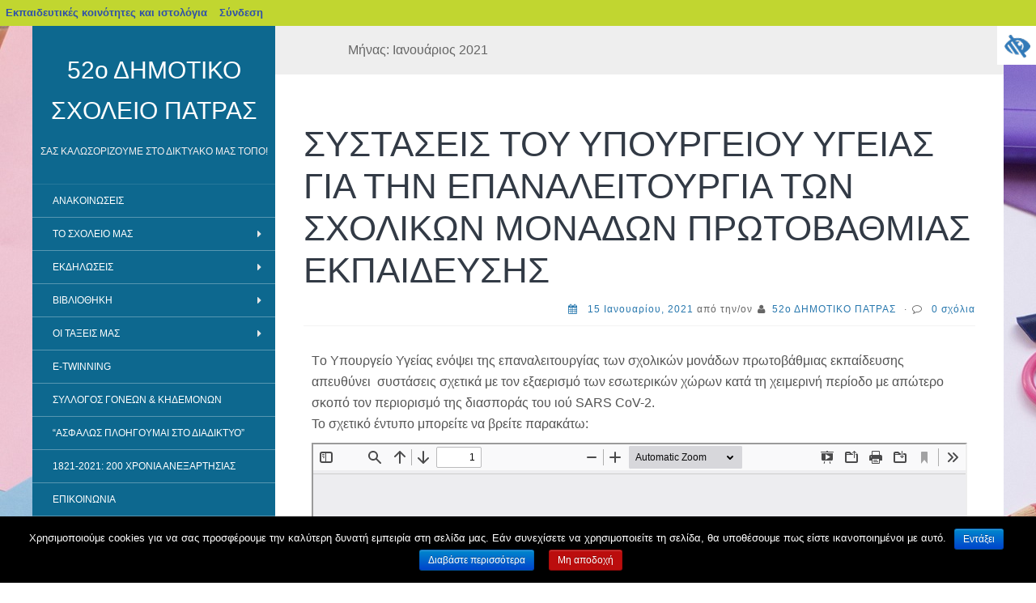

--- FILE ---
content_type: text/html; charset=UTF-8
request_url: https://blogs.sch.gr/52dimpat/2021/01/
body_size: 18807
content:
<!DOCTYPE html>
<html lang="el"  prefix="og: https://ogp.me/ns#">
<head>
		<meta charset="UTF-8" />
	<meta http-equiv="X-UA-Compatible" content="IE=edge">
	<meta name="viewport" content="width=device-width, initial-scale=1.0" />
	<link rel="profile" href="http://gmpg.org/xfn/11" />
	<link rel="pingback" href="https://blogs.sch.gr/52dimpat/xmlrpc.php" />
	<title>Ιανουάριος 2021 &#8211; 52ο ΔΗΜΟΤΙΚΟ ΣΧΟΛΕΙΟ ΠΑΤΡΑΣ</title>
<meta name='robots' content='max-image-preview:large' />
<link rel="alternate" type="application/rss+xml" title="Ροή RSS &raquo; 52ο ΔΗΜΟΤΙΚΟ ΣΧΟΛΕΙΟ ΠΑΤΡΑΣ" href="https://blogs.sch.gr/52dimpat/feed/" />
<link rel="alternate" type="application/rss+xml" title="Ροή Σχολίων &raquo; 52ο ΔΗΜΟΤΙΚΟ ΣΧΟΛΕΙΟ ΠΑΤΡΑΣ" href="https://blogs.sch.gr/52dimpat/comments/feed/" />
		<meta property="og:title" content="52ο ΔΗΜΟΤΙΚΟ ΣΧΟΛΕΙΟ ΠΑΤΡΑΣ" />
				<meta property="og:description" content="Σας καλωσορίζουμε στο δικτυακό μας τόπο!" />
		<meta property="og:type" content="website"/>
			<meta property="og:url" content="https://blogs.sch.gr/52dimpat/2021/01/15/systaseis-toy-ypoyrgeioy-ygeias-gia-tin-epanaleitoyrgia-ton-scholikon-monadon-protovathmias-ekpaideysis/" />
	<meta property="og:site_name" content="52ο ΔΗΜΟΤΙΚΟ ΣΧΟΛΕΙΟ ΠΑΤΡΑΣ" />
		<meta property="og:image" content="https://blogs.sch.gr/wp-content/themes/cinematix-child/screenshot.png" />
	<script>
window._wpemojiSettings = {"baseUrl":"https:\/\/s.w.org\/images\/core\/emoji\/14.0.0\/72x72\/","ext":".png","svgUrl":"https:\/\/s.w.org\/images\/core\/emoji\/14.0.0\/svg\/","svgExt":".svg","source":{"concatemoji":"https:\/\/blogs.sch.gr\/52dimpat\/wp-includes\/js\/wp-emoji-release.min.js"}};
/*! This file is auto-generated */
!function(e,a,t){var n,r,o,i=a.createElement("canvas"),p=i.getContext&&i.getContext("2d");function s(e,t){p.clearRect(0,0,i.width,i.height),p.fillText(e,0,0);e=i.toDataURL();return p.clearRect(0,0,i.width,i.height),p.fillText(t,0,0),e===i.toDataURL()}function c(e){var t=a.createElement("script");t.src=e,t.defer=t.type="text/javascript",a.getElementsByTagName("head")[0].appendChild(t)}for(o=Array("flag","emoji"),t.supports={everything:!0,everythingExceptFlag:!0},r=0;r<o.length;r++)t.supports[o[r]]=function(e){if(p&&p.fillText)switch(p.textBaseline="top",p.font="600 32px Arial",e){case"flag":return s("\ud83c\udff3\ufe0f\u200d\u26a7\ufe0f","\ud83c\udff3\ufe0f\u200b\u26a7\ufe0f")?!1:!s("\ud83c\uddfa\ud83c\uddf3","\ud83c\uddfa\u200b\ud83c\uddf3")&&!s("\ud83c\udff4\udb40\udc67\udb40\udc62\udb40\udc65\udb40\udc6e\udb40\udc67\udb40\udc7f","\ud83c\udff4\u200b\udb40\udc67\u200b\udb40\udc62\u200b\udb40\udc65\u200b\udb40\udc6e\u200b\udb40\udc67\u200b\udb40\udc7f");case"emoji":return!s("\ud83e\udef1\ud83c\udffb\u200d\ud83e\udef2\ud83c\udfff","\ud83e\udef1\ud83c\udffb\u200b\ud83e\udef2\ud83c\udfff")}return!1}(o[r]),t.supports.everything=t.supports.everything&&t.supports[o[r]],"flag"!==o[r]&&(t.supports.everythingExceptFlag=t.supports.everythingExceptFlag&&t.supports[o[r]]);t.supports.everythingExceptFlag=t.supports.everythingExceptFlag&&!t.supports.flag,t.DOMReady=!1,t.readyCallback=function(){t.DOMReady=!0},t.supports.everything||(n=function(){t.readyCallback()},a.addEventListener?(a.addEventListener("DOMContentLoaded",n,!1),e.addEventListener("load",n,!1)):(e.attachEvent("onload",n),a.attachEvent("onreadystatechange",function(){"complete"===a.readyState&&t.readyCallback()})),(e=t.source||{}).concatemoji?c(e.concatemoji):e.wpemoji&&e.twemoji&&(c(e.twemoji),c(e.wpemoji)))}(window,document,window._wpemojiSettings);
</script>
<style>
img.wp-smiley,
img.emoji {
	display: inline !important;
	border: none !important;
	box-shadow: none !important;
	height: 1em !important;
	width: 1em !important;
	margin: 0 0.07em !important;
	vertical-align: -0.1em !important;
	background: none !important;
	padding: 0 !important;
}
</style>
	<link rel='stylesheet' id='wp-quicklatex-format-css' href='https://blogs.sch.gr/52dimpat/wp-content/plugins/wp-quicklatex/css/quicklatex-format.css' media='all' />
<link rel='stylesheet' id='dashicons-css' href='https://blogs.sch.gr/52dimpat/wp-includes/css/dashicons.min.css' media='all' />
<link rel='stylesheet' id='admin-bar-css' href='https://blogs.sch.gr/52dimpat/wp-includes/css/admin-bar.min.css' media='all' />
<style id='admin-bar-inline-css'>

			@font-face {
				font-family: 'w3tc';
				src: url('https://blogs.sch.gr/52dimpat/wp-content/plugins/w3-total-cache/pub/fonts/w3tc.eot');
				src: url('https://blogs.sch.gr/52dimpat/wp-content/plugins/w3-total-cache/pub/fonts/w3tc.eot?#iefix') format('embedded-opentype'),
					url('https://blogs.sch.gr/52dimpat/wp-content/plugins/w3-total-cache/pub/fonts/w3tc.woff') format('woff'),
					url('https://blogs.sch.gr/52dimpat/wp-content/plugins/w3-total-cache/pub/fonts/w3tc.ttf') format('truetype'),
					url('https://blogs.sch.gr/52dimpat/wp-content/plugins/w3-total-cache/pub/fonts/w3tc.svg#w3tc') format('svg');
				font-weight: normal;
				font-style: normal;
				font-display: swap;
			}
			.w3tc-icon:before{
				content:'\0041'; top: 2px;
				font-family: 'w3tc';
			}
</style>
<link rel='stylesheet' id='wp-block-library-css' href='https://blogs.sch.gr/52dimpat/wp-includes/css/dist/block-library/style.min.css' media='all' />
<link rel='stylesheet' id='bp-login-form-block-css' href='https://blogs.sch.gr/52dimpat/wp-content/plugins/buddypress/bp-core/css/blocks/login-form.min.css' media='all' />
<link rel='stylesheet' id='bp-member-block-css' href='https://blogs.sch.gr/52dimpat/wp-content/plugins/buddypress/bp-members/css/blocks/member.min.css' media='all' />
<link rel='stylesheet' id='bp-members-block-css' href='https://blogs.sch.gr/52dimpat/wp-content/plugins/buddypress/bp-members/css/blocks/members.min.css' media='all' />
<link rel='stylesheet' id='bp-dynamic-members-block-css' href='https://blogs.sch.gr/52dimpat/wp-content/plugins/buddypress/bp-members/css/blocks/dynamic-members.min.css' media='all' />
<link rel='stylesheet' id='bp-latest-activities-block-css' href='https://blogs.sch.gr/52dimpat/wp-content/plugins/buddypress/bp-activity/css/blocks/latest-activities.min.css' media='all' />
<link rel='stylesheet' id='bp-recent-posts-block-css' href='https://blogs.sch.gr/52dimpat/wp-content/plugins/buddypress/bp-blogs/css/blocks/recent-posts.min.css' media='all' />
<link rel='stylesheet' id='bp-friends-block-css' href='https://blogs.sch.gr/52dimpat/wp-content/plugins/buddypress/bp-friends/css/blocks/friends.min.css' media='all' />
<link rel='stylesheet' id='bp-group-block-css' href='https://blogs.sch.gr/52dimpat/wp-content/plugins/buddypress/bp-groups/css/blocks/group.min.css' media='all' />
<link rel='stylesheet' id='bp-groups-block-css' href='https://blogs.sch.gr/52dimpat/wp-content/plugins/buddypress/bp-groups/css/blocks/groups.min.css' media='all' />
<link rel='stylesheet' id='bp-dynamic-groups-block-css' href='https://blogs.sch.gr/52dimpat/wp-content/plugins/buddypress/bp-groups/css/blocks/dynamic-groups.min.css' media='all' />
<link rel='stylesheet' id='bp-sitewide-notices-block-css' href='https://blogs.sch.gr/52dimpat/wp-content/plugins/buddypress/bp-messages/css/blocks/sitewide-notices.min.css' media='all' />
<link rel='stylesheet' id='classic-theme-styles-css' href='https://blogs.sch.gr/52dimpat/wp-includes/css/classic-themes.min.css' media='all' />
<style id='global-styles-inline-css'>
body{--wp--preset--color--black: #000000;--wp--preset--color--cyan-bluish-gray: #abb8c3;--wp--preset--color--white: #ffffff;--wp--preset--color--pale-pink: #f78da7;--wp--preset--color--vivid-red: #cf2e2e;--wp--preset--color--luminous-vivid-orange: #ff6900;--wp--preset--color--luminous-vivid-amber: #fcb900;--wp--preset--color--light-green-cyan: #7bdcb5;--wp--preset--color--vivid-green-cyan: #00d084;--wp--preset--color--pale-cyan-blue: #8ed1fc;--wp--preset--color--vivid-cyan-blue: #0693e3;--wp--preset--color--vivid-purple: #9b51e0;--wp--preset--gradient--vivid-cyan-blue-to-vivid-purple: linear-gradient(135deg,rgba(6,147,227,1) 0%,rgb(155,81,224) 100%);--wp--preset--gradient--light-green-cyan-to-vivid-green-cyan: linear-gradient(135deg,rgb(122,220,180) 0%,rgb(0,208,130) 100%);--wp--preset--gradient--luminous-vivid-amber-to-luminous-vivid-orange: linear-gradient(135deg,rgba(252,185,0,1) 0%,rgba(255,105,0,1) 100%);--wp--preset--gradient--luminous-vivid-orange-to-vivid-red: linear-gradient(135deg,rgba(255,105,0,1) 0%,rgb(207,46,46) 100%);--wp--preset--gradient--very-light-gray-to-cyan-bluish-gray: linear-gradient(135deg,rgb(238,238,238) 0%,rgb(169,184,195) 100%);--wp--preset--gradient--cool-to-warm-spectrum: linear-gradient(135deg,rgb(74,234,220) 0%,rgb(151,120,209) 20%,rgb(207,42,186) 40%,rgb(238,44,130) 60%,rgb(251,105,98) 80%,rgb(254,248,76) 100%);--wp--preset--gradient--blush-light-purple: linear-gradient(135deg,rgb(255,206,236) 0%,rgb(152,150,240) 100%);--wp--preset--gradient--blush-bordeaux: linear-gradient(135deg,rgb(254,205,165) 0%,rgb(254,45,45) 50%,rgb(107,0,62) 100%);--wp--preset--gradient--luminous-dusk: linear-gradient(135deg,rgb(255,203,112) 0%,rgb(199,81,192) 50%,rgb(65,88,208) 100%);--wp--preset--gradient--pale-ocean: linear-gradient(135deg,rgb(255,245,203) 0%,rgb(182,227,212) 50%,rgb(51,167,181) 100%);--wp--preset--gradient--electric-grass: linear-gradient(135deg,rgb(202,248,128) 0%,rgb(113,206,126) 100%);--wp--preset--gradient--midnight: linear-gradient(135deg,rgb(2,3,129) 0%,rgb(40,116,252) 100%);--wp--preset--duotone--dark-grayscale: url('#wp-duotone-dark-grayscale');--wp--preset--duotone--grayscale: url('#wp-duotone-grayscale');--wp--preset--duotone--purple-yellow: url('#wp-duotone-purple-yellow');--wp--preset--duotone--blue-red: url('#wp-duotone-blue-red');--wp--preset--duotone--midnight: url('#wp-duotone-midnight');--wp--preset--duotone--magenta-yellow: url('#wp-duotone-magenta-yellow');--wp--preset--duotone--purple-green: url('#wp-duotone-purple-green');--wp--preset--duotone--blue-orange: url('#wp-duotone-blue-orange');--wp--preset--font-size--small: 13px;--wp--preset--font-size--medium: 20px;--wp--preset--font-size--large: 36px;--wp--preset--font-size--x-large: 42px;--wp--preset--spacing--20: 0.44rem;--wp--preset--spacing--30: 0.67rem;--wp--preset--spacing--40: 1rem;--wp--preset--spacing--50: 1.5rem;--wp--preset--spacing--60: 2.25rem;--wp--preset--spacing--70: 3.38rem;--wp--preset--spacing--80: 5.06rem;--wp--preset--shadow--natural: 6px 6px 9px rgba(0, 0, 0, 0.2);--wp--preset--shadow--deep: 12px 12px 50px rgba(0, 0, 0, 0.4);--wp--preset--shadow--sharp: 6px 6px 0px rgba(0, 0, 0, 0.2);--wp--preset--shadow--outlined: 6px 6px 0px -3px rgba(255, 255, 255, 1), 6px 6px rgba(0, 0, 0, 1);--wp--preset--shadow--crisp: 6px 6px 0px rgba(0, 0, 0, 1);}:where(.is-layout-flex){gap: 0.5em;}body .is-layout-flow > .alignleft{float: left;margin-inline-start: 0;margin-inline-end: 2em;}body .is-layout-flow > .alignright{float: right;margin-inline-start: 2em;margin-inline-end: 0;}body .is-layout-flow > .aligncenter{margin-left: auto !important;margin-right: auto !important;}body .is-layout-constrained > .alignleft{float: left;margin-inline-start: 0;margin-inline-end: 2em;}body .is-layout-constrained > .alignright{float: right;margin-inline-start: 2em;margin-inline-end: 0;}body .is-layout-constrained > .aligncenter{margin-left: auto !important;margin-right: auto !important;}body .is-layout-constrained > :where(:not(.alignleft):not(.alignright):not(.alignfull)){max-width: var(--wp--style--global--content-size);margin-left: auto !important;margin-right: auto !important;}body .is-layout-constrained > .alignwide{max-width: var(--wp--style--global--wide-size);}body .is-layout-flex{display: flex;}body .is-layout-flex{flex-wrap: wrap;align-items: center;}body .is-layout-flex > *{margin: 0;}:where(.wp-block-columns.is-layout-flex){gap: 2em;}.has-black-color{color: var(--wp--preset--color--black) !important;}.has-cyan-bluish-gray-color{color: var(--wp--preset--color--cyan-bluish-gray) !important;}.has-white-color{color: var(--wp--preset--color--white) !important;}.has-pale-pink-color{color: var(--wp--preset--color--pale-pink) !important;}.has-vivid-red-color{color: var(--wp--preset--color--vivid-red) !important;}.has-luminous-vivid-orange-color{color: var(--wp--preset--color--luminous-vivid-orange) !important;}.has-luminous-vivid-amber-color{color: var(--wp--preset--color--luminous-vivid-amber) !important;}.has-light-green-cyan-color{color: var(--wp--preset--color--light-green-cyan) !important;}.has-vivid-green-cyan-color{color: var(--wp--preset--color--vivid-green-cyan) !important;}.has-pale-cyan-blue-color{color: var(--wp--preset--color--pale-cyan-blue) !important;}.has-vivid-cyan-blue-color{color: var(--wp--preset--color--vivid-cyan-blue) !important;}.has-vivid-purple-color{color: var(--wp--preset--color--vivid-purple) !important;}.has-black-background-color{background-color: var(--wp--preset--color--black) !important;}.has-cyan-bluish-gray-background-color{background-color: var(--wp--preset--color--cyan-bluish-gray) !important;}.has-white-background-color{background-color: var(--wp--preset--color--white) !important;}.has-pale-pink-background-color{background-color: var(--wp--preset--color--pale-pink) !important;}.has-vivid-red-background-color{background-color: var(--wp--preset--color--vivid-red) !important;}.has-luminous-vivid-orange-background-color{background-color: var(--wp--preset--color--luminous-vivid-orange) !important;}.has-luminous-vivid-amber-background-color{background-color: var(--wp--preset--color--luminous-vivid-amber) !important;}.has-light-green-cyan-background-color{background-color: var(--wp--preset--color--light-green-cyan) !important;}.has-vivid-green-cyan-background-color{background-color: var(--wp--preset--color--vivid-green-cyan) !important;}.has-pale-cyan-blue-background-color{background-color: var(--wp--preset--color--pale-cyan-blue) !important;}.has-vivid-cyan-blue-background-color{background-color: var(--wp--preset--color--vivid-cyan-blue) !important;}.has-vivid-purple-background-color{background-color: var(--wp--preset--color--vivid-purple) !important;}.has-black-border-color{border-color: var(--wp--preset--color--black) !important;}.has-cyan-bluish-gray-border-color{border-color: var(--wp--preset--color--cyan-bluish-gray) !important;}.has-white-border-color{border-color: var(--wp--preset--color--white) !important;}.has-pale-pink-border-color{border-color: var(--wp--preset--color--pale-pink) !important;}.has-vivid-red-border-color{border-color: var(--wp--preset--color--vivid-red) !important;}.has-luminous-vivid-orange-border-color{border-color: var(--wp--preset--color--luminous-vivid-orange) !important;}.has-luminous-vivid-amber-border-color{border-color: var(--wp--preset--color--luminous-vivid-amber) !important;}.has-light-green-cyan-border-color{border-color: var(--wp--preset--color--light-green-cyan) !important;}.has-vivid-green-cyan-border-color{border-color: var(--wp--preset--color--vivid-green-cyan) !important;}.has-pale-cyan-blue-border-color{border-color: var(--wp--preset--color--pale-cyan-blue) !important;}.has-vivid-cyan-blue-border-color{border-color: var(--wp--preset--color--vivid-cyan-blue) !important;}.has-vivid-purple-border-color{border-color: var(--wp--preset--color--vivid-purple) !important;}.has-vivid-cyan-blue-to-vivid-purple-gradient-background{background: var(--wp--preset--gradient--vivid-cyan-blue-to-vivid-purple) !important;}.has-light-green-cyan-to-vivid-green-cyan-gradient-background{background: var(--wp--preset--gradient--light-green-cyan-to-vivid-green-cyan) !important;}.has-luminous-vivid-amber-to-luminous-vivid-orange-gradient-background{background: var(--wp--preset--gradient--luminous-vivid-amber-to-luminous-vivid-orange) !important;}.has-luminous-vivid-orange-to-vivid-red-gradient-background{background: var(--wp--preset--gradient--luminous-vivid-orange-to-vivid-red) !important;}.has-very-light-gray-to-cyan-bluish-gray-gradient-background{background: var(--wp--preset--gradient--very-light-gray-to-cyan-bluish-gray) !important;}.has-cool-to-warm-spectrum-gradient-background{background: var(--wp--preset--gradient--cool-to-warm-spectrum) !important;}.has-blush-light-purple-gradient-background{background: var(--wp--preset--gradient--blush-light-purple) !important;}.has-blush-bordeaux-gradient-background{background: var(--wp--preset--gradient--blush-bordeaux) !important;}.has-luminous-dusk-gradient-background{background: var(--wp--preset--gradient--luminous-dusk) !important;}.has-pale-ocean-gradient-background{background: var(--wp--preset--gradient--pale-ocean) !important;}.has-electric-grass-gradient-background{background: var(--wp--preset--gradient--electric-grass) !important;}.has-midnight-gradient-background{background: var(--wp--preset--gradient--midnight) !important;}.has-small-font-size{font-size: var(--wp--preset--font-size--small) !important;}.has-medium-font-size{font-size: var(--wp--preset--font-size--medium) !important;}.has-large-font-size{font-size: var(--wp--preset--font-size--large) !important;}.has-x-large-font-size{font-size: var(--wp--preset--font-size--x-large) !important;}
.wp-block-navigation a:where(:not(.wp-element-button)){color: inherit;}
:where(.wp-block-columns.is-layout-flex){gap: 2em;}
.wp-block-pullquote{font-size: 1.5em;line-height: 1.6;}
</style>
<link rel='stylesheet' id='fonts_for_icons-css' href='https://blogs.sch.gr/52dimpat/wp-content/themes/cinematix-child/css/fonts.css' media='all' />
<link rel='stylesheet' id='my-admin-bar-style-css' href='https://blogs.sch.gr/52dimpat/wp-content/themes/cinematix-child/css/my-admin-bar.css' media='all' />
<link rel='stylesheet' id='bp-admin-bar-css' href='https://blogs.sch.gr/52dimpat/wp-content/plugins/buddypress/bp-core/css/admin-bar.min.css' media='all' />
<link rel='stylesheet' id='bp-legacy-css-css' href='https://blogs.sch.gr/52dimpat/wp-content/plugins/buddypress/bp-templates/bp-legacy/css/buddypress.min.css' media='screen' />
<link rel='stylesheet' id='cookie-notice-front-css' href='https://blogs.sch.gr/52dimpat/wp-content/plugins/cookie-notice/css/front.min.css' media='all' />
<link rel='stylesheet' id='gb_responsive_menu_style-css' href='https://blogs.sch.gr/52dimpat/wp-content/plugins/gb_responsive_menu/css/style.css' media='all' />
<link rel='stylesheet' id='rt-wpp-plugin-style-css' href='https://blogs.sch.gr/52dimpat/wp-content/plugins/rt-prettyphoto/css/prettyPhoto.css' media='all' />
<link rel='stylesheet' id='wpah-front-styles-css' href='https://blogs.sch.gr/52dimpat/wp-content/plugins/wp-accessibility-helper/assets/css/wp-accessibility-helper.min.css' media='all' />
<link rel='stylesheet' id='bbw-style-css' href='https://blogs.sch.gr/52dimpat/wp-content/plugins/LS-buddybar-widget/buddybar-style.css' media='all' />
<link rel='stylesheet' id='category-sticky-post-css' href='https://blogs.sch.gr/52dimpat/wp-content/plugins/category-sticky-post/css/plugin.css' media='all' />
<link rel='stylesheet' id='flat-theme-css' href='https://blogs.sch.gr/52dimpat/wp-content/themes/flat/assets/css/flat.min.css' media='all' />
<link rel='stylesheet' id='flat-style-css' href='https://blogs.sch.gr/52dimpat/wp-content/themes/flat-sch/style.css' media='all' />
<link rel='stylesheet' id='flat-sch-style-css' href='https://blogs.sch.gr/52dimpat/wp-content/themes/flat-sch/style.css' media='all' />
<link rel='stylesheet' id='volumeSliderStyling-css' href='https://blogs.sch.gr/52dimpat/wp-content/plugins/ersradio-widget/widgetStyling.css' media='all' />
<link rel='stylesheet' id='ics-calendar-css' href='https://blogs.sch.gr/52dimpat/wp-content/plugins/ics-calendar/assets/style.min.css' media='all' />
<script>
if (document.location.protocol !== "https:") {
	document.location = document.URL.replace(/^http:/i, "https:");
}
</script>
	<script src='https://blogs.sch.gr/52dimpat/wp-includes/js/jquery/jquery.min.js' id='jquery-core-js'></script>
<script src='https://blogs.sch.gr/52dimpat/wp-includes/js/jquery/jquery-migrate.min.js' id='jquery-migrate-js'></script>
<script src='https://blogs.sch.gr/52dimpat/wp-content/plugins/buddypress/bp-core/js/confirm.min.js' id='bp-confirm-js'></script>
<script src='https://blogs.sch.gr/52dimpat/wp-content/plugins/buddypress/bp-core/js/widget-members.min.js' id='bp-widget-members-js'></script>
<script src='https://blogs.sch.gr/52dimpat/wp-content/plugins/buddypress/bp-core/js/jquery-query.min.js' id='bp-jquery-query-js'></script>
<script src='https://blogs.sch.gr/52dimpat/wp-content/plugins/buddypress/bp-core/js/vendor/jquery-cookie.min.js' id='bp-jquery-cookie-js'></script>
<script src='https://blogs.sch.gr/52dimpat/wp-content/plugins/buddypress/bp-core/js/vendor/jquery-scroll-to.min.js' id='bp-jquery-scroll-to-js'></script>
<script id='bp-legacy-js-js-extra'>
var BP_DTheme = {"accepted":"\u0391\u03c0\u03bf\u03b4\u03b5\u03ba\u03c4\u03cc","close":"\u039a\u03bb\u03b5\u03af\u03c3\u03b9\u03bc\u03bf","comments":"\u03c3\u03c7\u03cc\u03bb\u03b9\u03b1","leave_group_confirm":"\u0395\u03af\u03c3\u03c4\u03b5 \u03c3\u03af\u03b3\u03bf\u03c5\u03c1\u03bf\u03c2 \u03cc\u03c4\u03b9 \u03b8\u03ad\u03bb\u03b5\u03c4\u03b5 \u03bd\u03b1 \u03b1\u03c0\u03bf\u03c7\u03c9\u03c1\u03ae\u03c3\u03b5\u03c4\u03b5 \u03b1\u03c0\u03cc \u03c4\u03b7\u03bd \u03bf\u03bc\u03ac\u03b4\u03b1;","mark_as_fav":"\u0391\u03b3\u03b1\u03c0\u03b7\u03bc\u03ad\u03bd\u03bf","my_favs":"\u03a4\u03b1 \u0391\u03b3\u03b1\u03c0\u03b7\u03bc\u03ad\u03bd\u03b1 \u03bc\u03bf\u03c5","rejected":"\u0391\u03c0\u03bf\u03c1\u03c1\u03af\u03c6\u03b8\u03b7\u03ba\u03b5","remove_fav":"\u0391\u03c6\u03b1\u03af\u03c1\u03b5\u03c3\u03b7 \u0391\u03b3\u03b1\u03c0\u03b7\u03bc\u03ad\u03bd\u03bf\u03c5","show_all":"\u0395\u03bc\u03c6\u03ac\u03bd\u03b9\u03c3\u03b7 \u03cc\u03bb\u03c9\u03bd","show_all_comments":"\u03a0\u03c1\u03cc\u03b2\u03b1\u03bb\u03b5 \u03cc\u03bb\u03b1 \u03c4\u03b1 \u03c3\u03c7\u03cc\u03bb\u03b9\u03b1 \u03b3\u03b9\u03b1 \u03b1\u03c5\u03c4\u03cc \u03c4\u03bf \u03b8\u03ad\u03bc\u03b1","show_x_comments":"\u03a0\u03c1\u03bf\u03b2\u03bf\u03bb\u03ae \u03cc\u03bb\u03c9\u03bd \u03c4\u03c9\u03bd \u03c3\u03c7\u03bf\u03bb\u03af\u03c9\u03bd (%d)","unsaved_changes":"\u03a4\u03bf \u03c0\u03c1\u03bf\u03c6\u03af\u03bb \u03c3\u03b1\u03c2 \u03ad\u03c7\u03b5\u03b9 \u03bc\u03b7 \u03b1\u03c0\u03bf\u03b8\u03b7\u03ba\u03b5\u03c5\u03bc\u03ad\u03bd\u03b5\u03c2 \u03b1\u03bb\u03bb\u03b1\u03b3\u03ad\u03c2. \u0391\u03bd \u03c6\u03cd\u03b3\u03b5\u03c4\u03b5 \u03b1\u03c0\u03cc \u03c4\u03b7\u03bd \u03c3\u03b5\u03bb\u03af\u03b4\u03b1, \u03bf\u03b9 \u03b1\u03bb\u03bb\u03b1\u03b3\u03ad\u03c2 \u03b8\u03b1 \u03c7\u03b1\u03b8\u03bf\u03cd\u03bd.","view":"\u03a0\u03c1\u03bf\u03b2\u03bf\u03bb\u03ae","store_filter_settings":""};
</script>
<script src='https://blogs.sch.gr/52dimpat/wp-content/plugins/buddypress/bp-templates/bp-legacy/js/buddypress.min.js' id='bp-legacy-js-js'></script>
<script id='cookie-notice-front-js-extra'>
var cnArgs = {"ajaxurl":"https:\/\/blogs.sch.gr\/52dimpat\/wp-admin\/admin-ajax.php","hideEffect":"fade","onScroll":"","onScrollOffset":"100","onClick":"","cookieName":"cookie_notice_accepted","cookieValue":"true","cookieTime":"2592000","cookiePath":"\/","cookieDomain":"","redirection":"","cache":"1","refuse":"no","revoke_cookies":"0","revoke_cookies_opt":"automatic","secure":"1"};
</script>
<script src='https://blogs.sch.gr/52dimpat/wp-content/plugins/cookie-notice/js/front.min.js' id='cookie-notice-front-js'></script>
<script src='https://blogs.sch.gr/52dimpat/wp-content/plugins/gb_responsive_menu/js/gb_responsive_menu.js' id='gb_responsive_menu_js-js'></script>
<script src='https://blogs.sch.gr/52dimpat/wp-content/plugins/rt-prettyphoto/js/jquery.prettyPhoto.js' id='rt-wpp-plugin-active-js'></script>
<script src='https://blogs.sch.gr/52dimpat/wp-content/plugins/rt-prettyphoto/js/wpp-active.js' id='rt-wpp-plugin-script-active-js'></script>
<script src='https://blogs.sch.gr/52dimpat/wp-content/themes/flat/assets/js/flat.min.js' id='flat-js-js'></script>
<!--[if lt IE 9]>
<script src='https://blogs.sch.gr/52dimpat/wp-content/themes/flat/assets/js/html5shiv.min.js' id='html5shiv-js'></script>
<![endif]-->
<script src='https://blogs.sch.gr/52dimpat/wp-content/plugins/wp-quicklatex/js/wp-quicklatex-frontend.js' id='wp-quicklatex-frontend-js'></script>
<meta property="fb:app_id" content="966242223397117" /><style>
            .ls-accessibility-footer {
                /* position: absolute; */
                bottom: 0;
                width: 96%;
                text-align: center;
                padding-top: 10px;
                padding-bottom: 10px;
                background: #f9f9f9;
                z-index: 1000;
            }
			.ls-accessibility-footer a, .ls-accessibility-footer a:visited {
				color:#04c
			}
           
            @media (max-width: 768px) {
                .ls-accessibility-footer {
                    padding: 5px;
                    font-size: 14px;
                }
            }
        </style>
<style>.pp_download{ background: #ccc;  border-radius: 3px;   height: 25px;   padding: 4px;}</style>

<script>
jQuery(document).ready(function() {
   jQuery("a[rel^='prettyPhoto']").prettyPhoto({
   changepicturecallback: function(){
       jQuery(".pp_social").append("<span class='pp_download_place'></span>");
        $getit= settings.image_markup.replace(/{path}/g,pp_images[set_position]);
      jQuery(".pp_pic_holder").find('.pp_details .pp_download_place').html('<a class="pp_download" href="'+pp_images[set_position]+'" download>Download</a>');
        }
    });
});
</script><style>#wp-admin-bar-wp-logo{  }
	
	div#community-profile-page li.bp-blogs-profile-stats:before {content:" "!important;}
	div#community-profile-page li.bp-blogs-profile-stats {background: url("/wp-content/favicon.ico") no-repeat; padding-left:16px}
   
	#wpadminbar #wp-admin-bar-wp-logo > .ab-item .ab-icon:before {content:" "!important;}
	#wpadminbar .quicklinks li .blavatar:before {content:" "!important;}
   /*#wp-admin-bar-wp-logo>.ab-item .ab-icon  { background: url("/wp-content/favicon.ico") no-repeat;}
      #wpadminbar .quicklinks li div.blavatar { background: url("/wp-content/favicon.ico") no-repeat;}*/
/*                img.blavatar { display: none;}*/
                </style>
	<script>var ajaxurl = 'https://blogs.sch.gr/52dimpat/wp-admin/admin-ajax.php';</script>

<style>
/* Begin Royal PrettyPhoto Styles*/

div.ppt{ display: none;}
		/* End Royal PrettyPhoto Styles*/
</style>
		<script>var BPAPRConfig={"root_url":"https:\/\/blogs.sch.gr\/52dimpat\/wp-content\/plugins\/bp-activity-plus-reloaded","temp_img_url":"https:\/\/blogs.sch.gr\/52dimpat\/files\/bpfb\/tmp\/","base_img_url":"https:\/\/blogs.sch.gr\/52dimpat\/files\/bpfb\/","theme":"default","alignment":"left","allowed_items":["photos","videos","links"]};</script><link type="image/x-icon" href="https://blogs.sch.gr/52dimpat/files/2021/11/dsc03649_1-1.jpg" rel="shortcut icon"><style></style><style id="custom-background-css">
body.custom-background { background-image: url("https://blogs.sch.gr/52dimpat/wp-content/themes/flat-sch/assets/img/default-background.jpg"); background-position: left top; background-size: auto; background-repeat: repeat; background-attachment: scroll; }
</style>
	<style media="print">#wpadminbar { display:none; }</style>
	<style media="screen">
	html { margin-top: 32px !important; }
	@media screen and ( max-width: 782px ) {
		html { margin-top: 46px !important; }
	}
</style>
		
</head>

<body class="bp-legacy archive date admin-bar no-customize-support custom-background el cookies-not-set chrome osx wp-accessibility-helper wah_fstype_script accessibility-location-right no-js" itemscope itemtype="http://schema.org/WebPage">
			<div id="wpadminbar" class="nojq nojs">
						<div class="quicklinks" id="wp-toolbar" role="navigation" aria-label="Γραμμή εργαλείων">
				<ul id='wp-admin-bar-root-default' class="ab-top-menu"><li id='wp-admin-bar-blogssch'><a class='ab-item' href='https://blogs.sch.gr'>Εκπαιδευτικές κοινότητες και ιστολόγια</a></li><li id='wp-admin-bar-blogsschmobile'><a class='ab-item' href='https://blogs.sch.gr' title='Αρχική'><span class="ab-icon dashicons-admin-home"></span></a></li><li id='wp-admin-bar-bp-login'><a class='ab-item' href='https://blogs.sch.gr/52dimpat/wp-login.php?redirect_to=https%3A%2F%2Fblogs.sch.gr%2F52dimpat%2F2021%2F01%2F'>Σύνδεση</a></li></ul>			</div>
					</div>

		<svg xmlns="http://www.w3.org/2000/svg" viewBox="0 0 0 0" width="0" height="0" focusable="false" role="none" style="visibility: hidden; position: absolute; left: -9999px; overflow: hidden;" ><defs><filter id="wp-duotone-dark-grayscale"><feColorMatrix color-interpolation-filters="sRGB" type="matrix" values=" .299 .587 .114 0 0 .299 .587 .114 0 0 .299 .587 .114 0 0 .299 .587 .114 0 0 " /><feComponentTransfer color-interpolation-filters="sRGB" ><feFuncR type="table" tableValues="0 0.49803921568627" /><feFuncG type="table" tableValues="0 0.49803921568627" /><feFuncB type="table" tableValues="0 0.49803921568627" /><feFuncA type="table" tableValues="1 1" /></feComponentTransfer><feComposite in2="SourceGraphic" operator="in" /></filter></defs></svg><svg xmlns="http://www.w3.org/2000/svg" viewBox="0 0 0 0" width="0" height="0" focusable="false" role="none" style="visibility: hidden; position: absolute; left: -9999px; overflow: hidden;" ><defs><filter id="wp-duotone-grayscale"><feColorMatrix color-interpolation-filters="sRGB" type="matrix" values=" .299 .587 .114 0 0 .299 .587 .114 0 0 .299 .587 .114 0 0 .299 .587 .114 0 0 " /><feComponentTransfer color-interpolation-filters="sRGB" ><feFuncR type="table" tableValues="0 1" /><feFuncG type="table" tableValues="0 1" /><feFuncB type="table" tableValues="0 1" /><feFuncA type="table" tableValues="1 1" /></feComponentTransfer><feComposite in2="SourceGraphic" operator="in" /></filter></defs></svg><svg xmlns="http://www.w3.org/2000/svg" viewBox="0 0 0 0" width="0" height="0" focusable="false" role="none" style="visibility: hidden; position: absolute; left: -9999px; overflow: hidden;" ><defs><filter id="wp-duotone-purple-yellow"><feColorMatrix color-interpolation-filters="sRGB" type="matrix" values=" .299 .587 .114 0 0 .299 .587 .114 0 0 .299 .587 .114 0 0 .299 .587 .114 0 0 " /><feComponentTransfer color-interpolation-filters="sRGB" ><feFuncR type="table" tableValues="0.54901960784314 0.98823529411765" /><feFuncG type="table" tableValues="0 1" /><feFuncB type="table" tableValues="0.71764705882353 0.25490196078431" /><feFuncA type="table" tableValues="1 1" /></feComponentTransfer><feComposite in2="SourceGraphic" operator="in" /></filter></defs></svg><svg xmlns="http://www.w3.org/2000/svg" viewBox="0 0 0 0" width="0" height="0" focusable="false" role="none" style="visibility: hidden; position: absolute; left: -9999px; overflow: hidden;" ><defs><filter id="wp-duotone-blue-red"><feColorMatrix color-interpolation-filters="sRGB" type="matrix" values=" .299 .587 .114 0 0 .299 .587 .114 0 0 .299 .587 .114 0 0 .299 .587 .114 0 0 " /><feComponentTransfer color-interpolation-filters="sRGB" ><feFuncR type="table" tableValues="0 1" /><feFuncG type="table" tableValues="0 0.27843137254902" /><feFuncB type="table" tableValues="0.5921568627451 0.27843137254902" /><feFuncA type="table" tableValues="1 1" /></feComponentTransfer><feComposite in2="SourceGraphic" operator="in" /></filter></defs></svg><svg xmlns="http://www.w3.org/2000/svg" viewBox="0 0 0 0" width="0" height="0" focusable="false" role="none" style="visibility: hidden; position: absolute; left: -9999px; overflow: hidden;" ><defs><filter id="wp-duotone-midnight"><feColorMatrix color-interpolation-filters="sRGB" type="matrix" values=" .299 .587 .114 0 0 .299 .587 .114 0 0 .299 .587 .114 0 0 .299 .587 .114 0 0 " /><feComponentTransfer color-interpolation-filters="sRGB" ><feFuncR type="table" tableValues="0 0" /><feFuncG type="table" tableValues="0 0.64705882352941" /><feFuncB type="table" tableValues="0 1" /><feFuncA type="table" tableValues="1 1" /></feComponentTransfer><feComposite in2="SourceGraphic" operator="in" /></filter></defs></svg><svg xmlns="http://www.w3.org/2000/svg" viewBox="0 0 0 0" width="0" height="0" focusable="false" role="none" style="visibility: hidden; position: absolute; left: -9999px; overflow: hidden;" ><defs><filter id="wp-duotone-magenta-yellow"><feColorMatrix color-interpolation-filters="sRGB" type="matrix" values=" .299 .587 .114 0 0 .299 .587 .114 0 0 .299 .587 .114 0 0 .299 .587 .114 0 0 " /><feComponentTransfer color-interpolation-filters="sRGB" ><feFuncR type="table" tableValues="0.78039215686275 1" /><feFuncG type="table" tableValues="0 0.94901960784314" /><feFuncB type="table" tableValues="0.35294117647059 0.47058823529412" /><feFuncA type="table" tableValues="1 1" /></feComponentTransfer><feComposite in2="SourceGraphic" operator="in" /></filter></defs></svg><svg xmlns="http://www.w3.org/2000/svg" viewBox="0 0 0 0" width="0" height="0" focusable="false" role="none" style="visibility: hidden; position: absolute; left: -9999px; overflow: hidden;" ><defs><filter id="wp-duotone-purple-green"><feColorMatrix color-interpolation-filters="sRGB" type="matrix" values=" .299 .587 .114 0 0 .299 .587 .114 0 0 .299 .587 .114 0 0 .299 .587 .114 0 0 " /><feComponentTransfer color-interpolation-filters="sRGB" ><feFuncR type="table" tableValues="0.65098039215686 0.40392156862745" /><feFuncG type="table" tableValues="0 1" /><feFuncB type="table" tableValues="0.44705882352941 0.4" /><feFuncA type="table" tableValues="1 1" /></feComponentTransfer><feComposite in2="SourceGraphic" operator="in" /></filter></defs></svg><svg xmlns="http://www.w3.org/2000/svg" viewBox="0 0 0 0" width="0" height="0" focusable="false" role="none" style="visibility: hidden; position: absolute; left: -9999px; overflow: hidden;" ><defs><filter id="wp-duotone-blue-orange"><feColorMatrix color-interpolation-filters="sRGB" type="matrix" values=" .299 .587 .114 0 0 .299 .587 .114 0 0 .299 .587 .114 0 0 .299 .587 .114 0 0 " /><feComponentTransfer color-interpolation-filters="sRGB" ><feFuncR type="table" tableValues="0.098039215686275 1" /><feFuncG type="table" tableValues="0 0.66274509803922" /><feFuncB type="table" tableValues="0.84705882352941 0.41960784313725" /><feFuncA type="table" tableValues="1 1" /></feComponentTransfer><feComposite in2="SourceGraphic" operator="in" /></filter></defs></svg><div id="page">
	<div class="container">
		<div class="row row-offcanvas row-offcanvas-left">
			<div id="secondary" class="col-lg-3">
								<header id="masthead" class="site-header">
										<div class="hgroup">
						<h1 class="site-title display-title"><a href="https://blogs.sch.gr/52dimpat/" title="52ο ΔΗΜΟΤΙΚΟ ΣΧΟΛΕΙΟ ΠΑΤΡΑΣ" rel="home"><span itemprop="name">52ο ΔΗΜΟΤΙΚΟ ΣΧΟΛΕΙΟ ΠΑΤΡΑΣ</span></a></h1><h2 itemprop="description" class="site-description">Σας καλωσορίζουμε στο δικτυακό μας τόπο!</h2>					</div>
					<button type="button" class="btn btn-link hidden-lg toggle-sidebar" data-toggle="offcanvas" aria-label="Sidebar"><em class="fa fa-gear"></em></button>
					<button type="button" class="btn btn-link hidden-lg toggle-navigation" aria-label="Navigation Menu"><em class="fa fa-bars"></em></button>
					<nav id="site-navigation" class="navigation main-navigation">
						<ul id="menu-kyrio-menoy" class="nav-menu"><li id="menu-item-54" class="menu-item menu-item-type-taxonomy menu-item-object-category menu-item-54"><a href="https://blogs.sch.gr/52dimpat/category/anakoinoseis/">ΑΝΑΚΟΙΝΩΣΕΙΣ</a></li>
<li id="menu-item-62" class="menu-item menu-item-type-post_type menu-item-object-page menu-item-home menu-item-has-children menu-item-62"><a href="https://blogs.sch.gr/52dimpat/to-scholeio-mas/">ΤΟ ΣΧΟΛΕΙΟ ΜΑΣ</a>
<ul class="sub-menu">
	<li id="menu-item-518" class="menu-item menu-item-type-post_type menu-item-object-page menu-item-home menu-item-518"><a href="https://blogs.sch.gr/52dimpat/to-scholeio-mas/">ΙΣΤΟΡΙΚΑ ΣΤΟΙΧΕΙΑ</a></li>
	<li id="menu-item-2637" class="menu-item menu-item-type-post_type menu-item-object-page menu-item-2637"><a href="https://blogs.sch.gr/52dimpat/to-scholeio-mas/oria-scholeioy/">ΟΡΙΑ ΣΧΟΛΕΙΟΥ</a></li>
	<li id="menu-item-522" class="menu-item menu-item-type-post_type menu-item-object-page menu-item-522"><a href="https://blogs.sch.gr/52dimpat/to-scholeio-mas/prosopiko/">ΕΚΠΑΙΔΕΥΤΙΚΟΙ-ΠΡΟΣΩΠΙΚΟ</a></li>
	<li id="menu-item-2695" class="menu-item menu-item-type-post_type menu-item-object-page menu-item-2695"><a href="https://blogs.sch.gr/52dimpat/to-scholeio-mas/entypa-eggrafon/">ΕΝΤΥΠΑ ΕΓΓΡΑΦΗΣ ΣΤΟ ΣΧΟΛΕΙΟ</a></li>
	<li id="menu-item-2057" class="menu-item menu-item-type-post_type menu-item-object-page menu-item-2057"><a href="https://blogs.sch.gr/52dimpat/to-scholeio-mas/orologio-programma-enimerosi-goneon/">ΩΡΟΛΟΓΙΟ ΠΡΟΓΡΑΜΜΑ</a></li>
	<li id="menu-item-430" class="menu-item menu-item-type-post_type menu-item-object-page menu-item-430"><a href="https://blogs.sch.gr/52dimpat/to-scholeio-mas/esoterikos-kanonismos-leitoyrgias/">ΕΣΩΤΕΡΙΚΟΣ ΚΑΝΟΝΙΣΜΟΣ ΛΕΙΤΟΥΡΓΙΑΣ</a></li>
	<li id="menu-item-519" class="menu-item menu-item-type-post_type menu-item-object-page menu-item-519"><a href="https://blogs.sch.gr/52dimpat/2021/09/23/axiologisi/">Εσωτερική – Εξωτερική αξιολόγηση</a></li>
	<li id="menu-item-520" class="menu-item menu-item-type-post_type menu-item-object-page menu-item-520"><a href="https://blogs.sch.gr/52dimpat/2021/09/23/sxediodrasis/">Σχέδια Δράσης – Αποτίμηση</a></li>
	<li id="menu-item-925" class="menu-item menu-item-type-taxonomy menu-item-object-category menu-item-925"><a href="https://blogs.sch.gr/52dimpat/category/erg_dex_/">ΕΡΓΑΣΤΗΡΙΑ ΔΕΞΙΟΤΗΤΩΝ</a></li>
	<li id="menu-item-244" class="menu-item menu-item-type-post_type menu-item-object-page menu-item-244"><a href="https://blogs.sch.gr/52dimpat/e-d-e-a-y/">Ε.Δ.Υ (Ε.Δ.Ε.Α.Υ)</a></li>
	<li id="menu-item-521" class="menu-item menu-item-type-post_type menu-item-object-page menu-item-521"><a href="https://blogs.sch.gr/52dimpat/2021/09/23/prosvasimotita/">Προσβασιμότητα σχολείου</a></li>
	<li id="menu-item-604" class="menu-item menu-item-type-post_type menu-item-object-page menu-item-604"><a href="https://blogs.sch.gr/52dimpat/schedia-ektakton-anagkon/">ΣΧΕΔΙΑ ΕΚΤΑΚΤΩΝ ΑΝΑΓΚΩΝ</a></li>
</ul>
</li>
<li id="menu-item-559" class="menu-item menu-item-type-taxonomy menu-item-object-category menu-item-has-children menu-item-559"><a href="https://blogs.sch.gr/52dimpat/category/events/">Εκδηλώσεις</a>
<ul class="sub-menu">
	<li id="menu-item-560" class="menu-item menu-item-type-taxonomy menu-item-object-category menu-item-560"><a href="https://blogs.sch.gr/52dimpat/category/draseis/sports/">Αθλητικές</a></li>
	<li id="menu-item-561" class="menu-item menu-item-type-taxonomy menu-item-object-category menu-item-561"><a href="https://blogs.sch.gr/52dimpat/category/draseis/society/">Κοινωνικές</a></li>
	<li id="menu-item-562" class="menu-item menu-item-type-taxonomy menu-item-object-category menu-item-562"><a href="https://blogs.sch.gr/52dimpat/category/draseis/culture/">Πολιτιστικές</a></li>
</ul>
</li>
<li id="menu-item-215" class="menu-item menu-item-type-taxonomy menu-item-object-category menu-item-has-children menu-item-215"><a href="https://blogs.sch.gr/52dimpat/category/vivliothiki/">ΒΙΒΛΙΟΘΗΚΗ</a>
<ul class="sub-menu">
	<li id="menu-item-264" class="menu-item menu-item-type-taxonomy menu-item-object-category menu-item-264"><a href="https://blogs.sch.gr/52dimpat/category/vivliothiki/chrisimes-istoselides/">ΧΡΗΣΙΜΕΣ ΙΣΤΟΣΕΛΙΔΕΣ</a></li>
	<li id="menu-item-265" class="menu-item menu-item-type-taxonomy menu-item-object-category menu-item-265"><a href="https://blogs.sch.gr/52dimpat/category/vivliothiki/chrisimes-istoselides/eleythera-vivlia-sto-diadiktyo/">ΕΛΕΥΘΕΡΑ ΒΙΒΛΙΑ ΣΤΟ ΔΙΑΔΙΚΤΥΟ</a></li>
	<li id="menu-item-262" class="menu-item menu-item-type-taxonomy menu-item-object-category menu-item-262"><a href="https://blogs.sch.gr/52dimpat/category/vivliothiki/vivlioprotaseis/">ΒΙΒΛΙΟΠΡΟΤΑΣΕΙΣ</a></li>
	<li id="menu-item-266" class="menu-item menu-item-type-taxonomy menu-item-object-category menu-item-266"><a href="https://blogs.sch.gr/52dimpat/category/vivliothiki/chrisimes-istoselides/egkyklopaideies-kai-lexika/">ΕΓΚΥΚΛΟΠΑΙΔΕΙΕΣ ΚΑΙ ΛΕΞΙΚΑ</a></li>
	<li id="menu-item-267" class="menu-item menu-item-type-taxonomy menu-item-object-category menu-item-267"><a href="https://blogs.sch.gr/52dimpat/category/vivliothiki/chrisimes-istoselides/moyseia/">ΜΟΥΣΕΙΑ</a></li>
	<li id="menu-item-263" class="menu-item menu-item-type-taxonomy menu-item-object-category menu-item-263"><a href="https://blogs.sch.gr/52dimpat/category/draseis/">ΔΡΑΣΕΙΣ</a></li>
</ul>
</li>
<li id="menu-item-110" class="menu-item menu-item-type-taxonomy menu-item-object-category menu-item-has-children menu-item-110"><a href="https://blogs.sch.gr/52dimpat/category/oi_taxeis_mas/">ΟΙ ΤΑΞΕΙΣ ΜΑΣ</a>
<ul class="sub-menu">
	<li id="menu-item-53" class="menu-item menu-item-type-taxonomy menu-item-object-category menu-item-53"><a href="https://blogs.sch.gr/52dimpat/category/oi_taxeis_mas/a-taxi/">Α ΤΑΞΗ</a></li>
	<li id="menu-item-55" class="menu-item menu-item-type-taxonomy menu-item-object-category menu-item-55"><a href="https://blogs.sch.gr/52dimpat/category/oi_taxeis_mas/v-taxi/">Β ΤΑΞΗ</a></li>
	<li id="menu-item-56" class="menu-item menu-item-type-taxonomy menu-item-object-category menu-item-56"><a href="https://blogs.sch.gr/52dimpat/category/oi_taxeis_mas/g-taxi/">Γ ΤΑΞΗ</a></li>
	<li id="menu-item-57" class="menu-item menu-item-type-taxonomy menu-item-object-category menu-item-57"><a href="https://blogs.sch.gr/52dimpat/category/oi_taxeis_mas/d-taxi/">Δ ΤΑΞΗ</a></li>
	<li id="menu-item-58" class="menu-item menu-item-type-taxonomy menu-item-object-category menu-item-58"><a href="https://blogs.sch.gr/52dimpat/category/oi_taxeis_mas/e-taxi/">Ε ΤΑΞΗ</a></li>
	<li id="menu-item-59" class="menu-item menu-item-type-taxonomy menu-item-object-category menu-item-59"><a href="https://blogs.sch.gr/52dimpat/category/oi_taxeis_mas/st-taxi/">ΣΤ ΤΑΞΗ</a></li>
</ul>
</li>
<li id="menu-item-3554" class="menu-item menu-item-type-post_type menu-item-object-page menu-item-3554"><a href="https://blogs.sch.gr/52dimpat/e-twinning/">E-TWINNING</a></li>
<li id="menu-item-699" class="menu-item menu-item-type-taxonomy menu-item-object-category menu-item-699"><a href="https://blogs.sch.gr/52dimpat/category/s_g_k_52/">ΣΥΛΛΟΓΟΣ ΓΟΝΕΩΝ &amp; ΚΗΔΕΜΟΝΩΝ</a></li>
<li id="menu-item-2201" class="menu-item menu-item-type-post_type menu-item-object-page menu-item-2201"><a href="https://blogs.sch.gr/52dimpat/asfaleia-sto-diadiktyo/">“ΑΣΦΑΛΩΣ ΠΛΟΗΓΟΥΜΑΙ ΣΤΟ ΔΙΑΔΙΚΤΥΟ”</a></li>
<li id="menu-item-472" class="menu-item menu-item-type-post_type menu-item-object-page menu-item-472"><a href="https://blogs.sch.gr/52dimpat/200-chronia-apo-tin-epanastasi-toy-1821/">1821-2021: 200 ΧΡΟΝΙΑ ΑΝΕΞΑΡΤΗΣΙΑΣ</a></li>
<li id="menu-item-61" class="menu-item menu-item-type-post_type menu-item-object-page menu-item-61"><a href="https://blogs.sch.gr/52dimpat/2010/04/29/epikoinonia/">ΕΠΙΚΟΙΝΩΝΙΑ</a></li>
</ul>					</nav>
									</header>
				
				<div class="sidebar-offcanvas">
					<div id="main-sidebar" class="widget-area" role="complementary">
						
							<aside id="recent-posts-3" class="widget widget_recent_entries">

								<h3 class='widget-title'>Πρόσφατα άρθρα</h3>

		<ul>
											<li>
					<a href="https://blogs.sch.gr/52dimpat/2026/01/14/4316/">&#8221; Ο κήπος με τους πολύτιμους θησαυρούς&#8221;</a>
									</li>
											<li>
					<a href="https://blogs.sch.gr/52dimpat/2025/12/29/christoygenniatiki-ekdilosi-2/">Χριστουγεννιάτικη Εκδήλωση &#8211; Χρόνια Πολλά!!</a>
									</li>
											<li>
					<a href="https://blogs.sch.gr/52dimpat/2025/12/29/symmetochi-toy-scholeioy-se-draseis-allileggyis/">Συμμετοχή του Σχολείου σε Δράσεις Aλληλεγγύης</a>
									</li>
											<li>
					<a href="https://blogs.sch.gr/52dimpat/2025/12/23/episkepsi-tis-e-amp-amp-st-taxis-sto-quot-konstantopoyleio-eygireio-quot/">Επίσκεψη της Ε &amp; ΣΤ Τάξης στο &#8220;Κωνσταντοπούλειο Ευγηρείο&#8221;.</a>
									</li>
											<li>
					<a href="https://blogs.sch.gr/52dimpat/2025/12/16/roycha-me-skopo-mia-praxi-allileggyis-apo-ti-v-taxi/">Ρούχα με σκοπό: μια πράξη αλληλεγγύης από τη Β΄ τάξη</a>
									</li>
					</ul>

							</aside>
					<aside id="coolclock-widget-6" class="widget coolclock">
<div class="coolclock-container" style="width:200px;height:auto;margin-right:auto;margin-left:auto"><!--[if lte IE 8]><script src="https://blogs.sch.gr/52dimpat/wp-content/plugins/coolclock/js/excanvas.min.js"></script><![endif]-->
<canvas class="CoolClock:swissrail:100:::::#333"></canvas></div>					</aside>
					<aside id="sch_almanak-widget-3" class="widget sch_almanak_widget">
						<h3 class='widget-title'>Σαν σήμερα</h3>
<p><strong>19/1/1953: Οι Ελληνίδες ψηφίζουν για πρώτη φορά στις εκλογές της Θεσσαλονίκης.</strong></p>					</aside>
					<aside id="ls_gtrans_widget-3" class="widget ls_gtrans_widget">
						<h3 class='widget-title'>Translate</h3>
        <form name="ls_gtrans_form">
            <select 
                id="ls_gtrans_sel" 
                onchange="window.top.location.href = 'https://translate.google.com/translate?hl=en&sl=auto&tl=' + this.options[this.selectedIndex].value + '&u=' + encodeURIComponent(window.location.href);" 
                style="width: 200px; padding-left: 20px; background-image: url('https://blogs.sch.gr/52dimpat/wp-content/plugins/ls-gtrans-widget/images/google_logo.png'); background-repeat: no-repeat;">
                <option value="">Select a language</option>
                <option value="sq">Albanian</option>
                <option value="bg">Bulgarian</option>
                <option value="hr">Croatian</option>
                <option value="cs">Czech</option>
                <option value="da">Danish</option>
                <option value="nl">Dutch</option>
                <option value="en">English</option>
                <option value="et">Estonian</option>
                <option value="fi">Finnish</option>
                <option value="fr">French</option>
                <option value="de">German</option>
                <option value="el">Greek</option>
                <option value="hu">Hungarian</option>
                <option value="it">Italian</option>
                <option value="lv">Latvian</option>
                <option value="lt">Lithuanian</option>
                <option value="mt">Maltese</option>
                <option value="no">Norwegian</option>
                <option value="pl">Polish</option>
                <option value="pt">Portuguese</option>
                <option value="ro">Romanian</option>
                <option value="ru">Russian</option>
                <option value="sr">Serbian</option>
                <option value="sk">Slovak</option>
                <option value="sl">Slovenian</option>
                <option value="es">Spanish</option>
                <option value="sv">Swedish</option>
                <option value="tr">Turkish</option>
                <option value="uk">Ukrainian</option>
            </select>
        </form>
        					</aside>
					<aside id="categories-3" class="widget widget_categories">
						<h3 class='widget-title'>Kατηγορίες</h3>
<form action="https://blogs.sch.gr/52dimpat" method="get"><label class="screen-reader-text" for="cat">Kατηγορίες</label><select  name='cat' id='cat' class='postform'>
	<option value='-1'>Επιλογή κατηγορίας</option>
	<option class="level-0" value="48">ΑΝΑΚΟΙΝΩΣΕΙΣ&nbsp;&nbsp;(321)</option>
	<option class="level-1" value="1">&nbsp;&nbsp;&nbsp;Γενικά&nbsp;&nbsp;(49)</option>
	<option class="level-0" value="53">ΒΙΒΛΙΟΘΗΚΗ&nbsp;&nbsp;(16)</option>
	<option class="level-1" value="54">&nbsp;&nbsp;&nbsp;ΒΙΒΛΙΟΠΡΟΤΑΣΕΙΣ&nbsp;&nbsp;(8)</option>
	<option class="level-1" value="56">&nbsp;&nbsp;&nbsp;ΧΡΗΣΙΜΕΣ ΙΣΤΟΣΕΛΙΔΕΣ&nbsp;&nbsp;(4)</option>
	<option class="level-2" value="58">&nbsp;&nbsp;&nbsp;&nbsp;&nbsp;&nbsp;ΕΓΚΥΚΛΟΠΑΙΔΕΙΕΣ ΚΑΙ ΛΕΞΙΚΑ&nbsp;&nbsp;(1)</option>
	<option class="level-2" value="57">&nbsp;&nbsp;&nbsp;&nbsp;&nbsp;&nbsp;ΕΛΕΥΘΕΡΑ ΒΙΒΛΙΑ ΣΤΟ ΔΙΑΔΙΚΤΥΟ&nbsp;&nbsp;(1)</option>
	<option class="level-2" value="59">&nbsp;&nbsp;&nbsp;&nbsp;&nbsp;&nbsp;ΜΟΥΣΕΙΑ&nbsp;&nbsp;(2)</option>
	<option class="level-0" value="55">ΔΡΑΣΕΙΣ&nbsp;&nbsp;(11)</option>
	<option class="level-1" value="70">&nbsp;&nbsp;&nbsp;Αθλητικές&nbsp;&nbsp;(2)</option>
	<option class="level-1" value="68">&nbsp;&nbsp;&nbsp;Κοινωνικές&nbsp;&nbsp;(5)</option>
	<option class="level-1" value="69">&nbsp;&nbsp;&nbsp;Πολιτιστικές&nbsp;&nbsp;(3)</option>
	<option class="level-0" value="66">Εκδηλώσεις&nbsp;&nbsp;(1)</option>
	<option class="level-0" value="67">Εκπαιδευτικά προγράμματα&nbsp;&nbsp;(2)</option>
	<option class="level-0" value="84">ΕΡΓΑΣΤΗΡΙΑ ΔΕΞΙΟΤΗΤΩΝ&nbsp;&nbsp;(27)</option>
	<option class="level-0" value="52">ΟΙ ΤΑΞΕΙΣ ΜΑΣ&nbsp;&nbsp;(384)</option>
	<option class="level-1" value="42">&nbsp;&nbsp;&nbsp;Α ΤΑΞΗ&nbsp;&nbsp;(113)</option>
	<option class="level-1" value="43">&nbsp;&nbsp;&nbsp;Β ΤΑΞΗ&nbsp;&nbsp;(114)</option>
	<option class="level-1" value="44">&nbsp;&nbsp;&nbsp;Γ ΤΑΞΗ&nbsp;&nbsp;(68)</option>
	<option class="level-1" value="45">&nbsp;&nbsp;&nbsp;Δ ΤΑΞΗ&nbsp;&nbsp;(43)</option>
	<option class="level-1" value="46">&nbsp;&nbsp;&nbsp;Ε ΤΑΞΗ&nbsp;&nbsp;(39)</option>
	<option class="level-1" value="47">&nbsp;&nbsp;&nbsp;ΣΤ ΤΑΞΗ&nbsp;&nbsp;(39)</option>
	<option class="level-0" value="79">ΣΥΛΛΟΓΟΣ ΓΟΝΕΩΝ &amp; ΚΗΔΕΜΟΝΩΝ&nbsp;&nbsp;(1)</option>
</select>
</form>
<script>
/* <![CDATA[ */
(function() {
	var dropdown = document.getElementById( "cat" );
	function onCatChange() {
		if ( dropdown.options[ dropdown.selectedIndex ].value > 0 ) {
			dropdown.parentNode.submit();
		}
	}
	dropdown.onchange = onCatChange;
})();
/* ]]> */
</script>

								</aside>
					<aside id="linkcat-75" class="widget widget_links">
						<h3 class='widget-title'>ΙΣΤΟΛΟΓΙΑ &amp; ΙΣΤΟΣΕΛΙΔΕΣ ΕΚΠΑΙΔΕΥΤΙΚΩΝ</h3>

	<ul class='xoxo blogroll'>
<li><a href="https://blogs.sch.gr/okounadi/">ΚΟΥΝΑΔΗ ΟΛΓΑ</a></li>
<li><a href="https://52dimpat.weebly.com/">ΠΑΛΟΥΚΟΥ ΓΕΩΡΓΙΑ</a></li>
<li><a href="https://blogs.sch.gr/parska/">ΠΑΡΑΣΚΕΥΗ ΣΚΑΡΔΑΝΑ</a></li>

	</ul>
					</aside>

					<aside id="linkcat-41" class="widget widget_links">
						<h3 class='widget-title'>Σύνδεσμοι</h3>

	<ul class='xoxo blogroll'>
<li><a href="https://52dimschoolpatras.weebly.com/" title="Η ΕΠΙΣΗΜΗ ΙΣΤΟΣΕΛΙΔΑ ΤΟΥ ΣΧΟΛΕΙΟΥ">52ο ΔΗΜΟΤΙΚΟ ΣΧΟΛΕΙΟ ΠΑΤΡΑΣ &#8211; ΠΑΛΙΟΤΕΡΗ ΙΣΤΟΣΕΛΙΔΑ ΤΟΥ ΣΧΟΛΕΙΟΥ</a></li>
<li><a href="https://el.padlet.com/dzisimopp2/c5u2by3j38dhmcm7" title="Δημήτρης Ζησιμόπουλος (Συντονιστής Εκπαιδευτικού Έργου Ε.Α.Ε. Δυτικής Ελλάδας) Πίνακας Ανακοινώσεων &amp; Ψηφιακός Φάκελος Υλικού για την ενημέρωση και υποστήριξη των εκπαιδευτικών και των μελών ΕΕΠ των σχολικών μονάδων της ΠΔΕ Δυτικής Ελλάδας">H Eιδική Αγωγή &amp; η Ενταξιακή/Συμπεριληπτική Εκπαίδευση στη Δυτική Ελλάδα</a></li>
<li><a href="http://www.edutv.gr/" title="ΔΕΙΤΕ ΥΛΙΚΟ ΤΗΣ ΕΚΠΑΙΔΕΥΤΙΚΗΣ ΤΗΛΕΟΡΑΣΗΣ">ΕΚΠΑΙΔΕΥΤΙΚΗ ΤΗΛΕΟΡΑΣΗ</a></li>
<li><a href="https://mathainoumeasfaleis.gov.gr/tilekpedefsi/" title="Η επίσημη ιστοσελίδα του Υ.ΠΑΙ.Θ. για την τηλεκπαίδευση. Εδώ θα βρείτε συνδέσμους μέσω των οποίων μπορείτε να συνδεθείτε στις ηλεκτρονικές πλατφόρμες σύγχρονης και ασύγχρονης εξ αποστάσεως εκπαίδευσης του Υπουργείου Παιδείας και Θρησκευμάτων.">ΜΑΘΑΙΝΟΥΜΕ ΑΣΦΑΛΕΙΣ &#8211; ΥΛΙΚΟ ΓΙΑ ΤΗΝ ΤΗΛΕΚΠΑΙΔΕΥΣΗ</a></li>
<li><a href="https://blogs.sch.gr/pekesde/home" title="Το ιστολόγιο του Περιφερειακού Επιμορφωτικού Κέντρου Εκπαιδευτικού Σχεδιασμού  (ΠΕ.Κ.Ε.Σ.) Δυτικής Ελλάδας!">ΠΕ.Κ.Ε.Σ ΔΥΤΙΚΗΣ ΕΛΛΑΔΑΣ</a></li>
<li><a href="http://ebooks.edu.gr/ebooks/" title="ΔΕΙΤΕ ΤΑ ΣΧΟΛΙΚΑ ΒΙΒΛΙΑ ΜΕ ΔΙΑΔΡΑΣΤΙΚΟ ΠΕΡΙΕΧΟΜΕΝΟ ">ΦΗΦΙΑΚΟ ΣΧΟΛΕΙΟ &#8211; ΔΙΑΔΡΑΣΤΙΚΑ ΣΧΟΛΙΚΑ ΒΙΒΛΙΑ</a></li>
<li><a href="https://eclass.sch.gr/" title="ΣΥΝΔΕΘΕΙΤΕ ΜΕ ΤΗΝ Ε-CLASS">ΨΗΦΙΑΚΗ ΕΚΠΑΙΔΕΥΤΙΚΗ ΠΛΑΤΦΟΡΜΑ Ε-CLASS</a></li>
<li><a href="https://auth.e-me.edu.gr/?eme=https://e-me.edu.gr/&#038;cause=no-token&#038;eat=6e061dbbb75844d2af507f0c4a21ae61" title="ΣΥΝΔΕΘΕΙΤΕ ΜΕ ΤΗΝ Ε-ΜΕ">ΨΗΦΙΑΚΗ ΕΚΠΑΙΔΕΥΤΙΚΗ ΠΛΑΤΦΟΡΜΑ Ε-ΜΕ</a></li>

	</ul>
					</aside>

					<aside id="calendar-8" class="widget widget_calendar">
<div id="calendar_wrap" class="calendar_wrap"><table id="wp-calendar" class="wp-calendar-table">
	<caption>Ιανουάριος 2021</caption>
	<thead>
	<tr>
		<th scope="col" title="Δευτέρα">Δ</th>
		<th scope="col" title="Τρίτη">Τ</th>
		<th scope="col" title="Τετάρτη">Τ</th>
		<th scope="col" title="Πέμπτη">Π</th>
		<th scope="col" title="Παρασκευή">Π</th>
		<th scope="col" title="Σάββατο">Σ</th>
		<th scope="col" title="Κυριακή">Κ</th>
	</tr>
	</thead>
	<tbody>
	<tr>
		<td colspan="4" class="pad">&nbsp;</td><td>1</td><td>2</td><td>3</td>
	</tr>
	<tr>
		<td>4</td><td>5</td><td>6</td><td>7</td><td><a href="https://blogs.sch.gr/52dimpat/2021/01/08/" aria-label="Τα άρθρα δημοσιεύτηκαν την 8 January 2021">8</a></td><td>9</td><td>10</td>
	</tr>
	<tr>
		<td>11</td><td>12</td><td>13</td><td>14</td><td><a href="https://blogs.sch.gr/52dimpat/2021/01/15/" aria-label="Τα άρθρα δημοσιεύτηκαν την 15 January 2021">15</a></td><td>16</td><td>17</td>
	</tr>
	<tr>
		<td>18</td><td>19</td><td>20</td><td>21</td><td>22</td><td>23</td><td>24</td>
	</tr>
	<tr>
		<td>25</td><td>26</td><td>27</td><td>28</td><td>29</td><td>30</td><td>31</td>
	</tr>
	</tbody>
	</table><nav aria-label="Προηγούμενους και επόμενους μήνες" class="wp-calendar-nav">
		<span class="wp-calendar-nav-prev"><a href="https://blogs.sch.gr/52dimpat/2020/12/">&laquo; Δεκ</a></span>
		<span class="pad">&nbsp;</span>
		<span class="wp-calendar-nav-next"><a href="https://blogs.sch.gr/52dimpat/2021/02/">Φεβ &raquo;</a></span>
	</nav></div>					</aside>
											</div>
				</div>
			</div>

						<div id="primary" class="content-area col-lg-9" itemprop="mainContentOfPage">
					<h1 class="page-title">Μήνας: <span>Ιανουάριος 2021</span></h1>		
	
	<div id="content" class="site-content" role="main">
								<article itemscope itemtype="http://schema.org/Article" id="post-202" class="post-202 post type-post status-publish format-standard hentry category-anakoinoseis">
	<header class="entry-header">
		<h2 class="entry-title" itemprop="name">
			<a itemprop="url" href="https://blogs.sch.gr/52dimpat/2021/01/15/systaseis-toy-ypoyrgeioy-ygeias-gia-tin-epanaleitoyrgia-ton-scholikon-monadon-protovathmias-ekpaideysis/" title="Μόνιμος σύνδεσμος του ΣΥΣΤΑΣΕΙΣ ΤΟΥ ΥΠΟΥΡΓΕΙΟΥ ΥΓΕΙΑΣ  ΓΙΑ ΤΗΝ ΕΠΑΝΑΛΕΙΤΟΥΡΓΙΑ ΤΩΝ ΣΧΟΛΙΚΩΝ ΜΟΝΑΔΩΝ ΠΡΩΤΟΒΑΘΜΙΑΣ ΕΚΠΑΙΔΕΥΣΗΣ" rel="bookmark">ΣΥΣΤΑΣΕΙΣ ΤΟΥ ΥΠΟΥΡΓΕΙΟΥ ΥΓΕΙΑΣ  ΓΙΑ ΤΗΝ ΕΠΑΝΑΛΕΙΤΟΥΡΓΙΑ ΤΩΝ ΣΧΟΛΙΚΩΝ ΜΟΝΑΔΩΝ ΠΡΩΤΟΒΑΘΜΙΑΣ ΕΚΠΑΙΔΕΥΣΗΣ</a>
		</h2>
							<div class="entry-meta"><span class="entry-date"><a href="https://blogs.sch.gr/52dimpat/2021/01/15/systaseis-toy-ypoyrgeioy-ygeias-gia-tin-epanaleitoyrgia-ton-scholikon-monadon-protovathmias-ekpaideysis/" rel="bookmark"><time class="entry-date published" datetime="2021-01-15T18:14:40+02:00" itemprop="datepublished">15 Ιανουαρίου, 2021</time></a></span> από την/ον <span class="author vcard" itemscope itemprop="author" itemtype="http://schema.org/Person"><a class="url fn n" href="https://blogs.sch.gr/52dimpat/author/52dimpat/" rel="author" itemprop="url"><span itemprop="name">52ο ΔΗΜΟΤΙΚΟ ΠΑΤΡΑΣ</span></a></span><span class="sep">&middot;</span><span class="comments-link"><a href="https://blogs.sch.gr/52dimpat/2021/01/15/systaseis-toy-ypoyrgeioy-ygeias-gia-tin-epanaleitoyrgia-ton-scholikon-monadon-protovathmias-ekpaideysis/#respond" itemprop="discussionUrl">0 σχόλια</a></span></div>
			</header>
								<div class="entry-content" itemprop="articleBody">
						<script>function myFunction(){
  var oIframe = document.getElementById('ls-pdfviewer');
  var oDoc = (oIframe.contentWindow || oIframe.contentDocument);
  if (oDoc.document) oDoc = oDoc.document;
   PDFJS.locale ='el';
  return true; 
} </script><p>Tο Υπουργείο Υγείας ενόψει της επαναλειτουργίας των σχολικών μονάδων πρωτοβάθμιας εκπαίδευσης απευθύνει  συστάσεις σχετικά με τον εξαερισμό των εσωτερικών χώρων κατά τη χειμερινή περίοδο με απώτερο σκοπό τον περιορισμό της διασποράς του ιού SARS CoV-2.<br />
Το σχετικό έντυπο μπορείτε να βρείτε παρακάτω:</p>
<p><iframe id="ls-pdfviewer" name="ls-pdfviewer" class="pdfjs-viewer" width="100%" height="707px" src="https://blogs.sch.gr/52dimpat/wp-content/plugins/ls-pdf/pdfjslight/web/viewer.html?v=2&#038;file=https://blogs.sch.gr/52dimpat/files/2021/01/systaseis_ypoyrgeioy_ygeias.pdf"></iframe> <br /> <br />
		<a href="https://blogs.sch.gr/52dimpat/files/2021/01/systaseis_ypoyrgeioy_ygeias.pdf">Λήψη αρχείου</a></p>
								</div>
			</article>
					<article itemscope itemtype="http://schema.org/Article" id="post-197" class="post-197 post type-post status-publish format-standard hentry category-anakoinoseis">
	<header class="entry-header">
		<h2 class="entry-title" itemprop="name">
			<a itemprop="url" href="https://blogs.sch.gr/52dimpat/2021/01/08/paraskeyi-8-1-2021-odigies-gia-tin-epanaleitoyrgia-toy-scholeioy/" title="Μόνιμος σύνδεσμος του ΠΑΡΑΣΚΕΥΗ 8/1/2021: ΟΔΗΓΙΕΣ ΓΙΑ ΤΗΝ ΕΠΑΝΑΛΕΙΤΟΥΡΓΙΑ ΤΟΥ ΣΧΟΛΕΙΟΥ" rel="bookmark">ΠΑΡΑΣΚΕΥΗ 8/1/2021: ΟΔΗΓΙΕΣ ΓΙΑ ΤΗΝ ΕΠΑΝΑΛΕΙΤΟΥΡΓΙΑ ΤΟΥ ΣΧΟΛΕΙΟΥ</a>
		</h2>
							<div class="entry-meta"><span class="entry-date"><a href="https://blogs.sch.gr/52dimpat/2021/01/08/paraskeyi-8-1-2021-odigies-gia-tin-epanaleitoyrgia-toy-scholeioy/" rel="bookmark"><time class="entry-date published" datetime="2021-01-08T00:06:00+02:00" itemprop="datepublished">8 Ιανουαρίου, 2021</time></a></span> από την/ον <span class="author vcard" itemscope itemprop="author" itemtype="http://schema.org/Person"><a class="url fn n" href="https://blogs.sch.gr/52dimpat/author/52dimpat/" rel="author" itemprop="url"><span itemprop="name">52ο ΔΗΜΟΤΙΚΟ ΠΑΤΡΑΣ</span></a></span><span class="sep">&middot;</span><span class="comments-link"><a href="https://blogs.sch.gr/52dimpat/2021/01/08/paraskeyi-8-1-2021-odigies-gia-tin-epanaleitoyrgia-toy-scholeioy/#respond" itemprop="discussionUrl">0 σχόλια</a></span></div>
			</header>
								<div class="entry-content" itemprop="articleBody">
						<script>function myFunction(){
  var oIframe = document.getElementById('ls-pdfviewer');
  var oDoc = (oIframe.contentWindow || oIframe.contentDocument);
  if (oDoc.document) oDoc = oDoc.document;
   PDFJS.locale ='el';
  return true; 
} </script><p>Αγαπητοί γονείς,<br />
Ευχόμαστε χρόνια πολλά σε όλους σας με υγεία και αισιοδοξία για ένα δημιουργικό και πάνω από όλα ασφαλές 2021!<br />
Ενόψει της επαναλειτουργίας του σχολείου από τη Δευτέρα 11 Ιανουαρίου 2021 σας επισυνάπτουμε σχετικό έγγραφο με οδηγίες το οποίο παρακαλούμε να διαβάσετε προσεχτικά. Ιδιαίτερη προσοχή θα πρέπει να δώσετε στις ώρες και τις εισόδους προσέλευσης και αποχώρησης των μαθητών/τριών οι οποίες έχουν ως εξής:</p>
<p><strong>A. Οι μαθητές/τριες των  Α΄, Β΄ και Γ΄ τάξεων</strong> θα εισέρχονται το πρωί από 08.00΄ – 08. 15΄ από την <strong>είσοδο του Νηπιαγωγείου. </strong>Το μεσημέρι θα αποχωρούν από την ίδια είσοδο ως εξής:</p>
<ul style="list-style-type: square">
<li><strong>13.15΄ – 13.20΄</strong> οι μαθητές/τριες της Α΄ Τάξης.</li>
<li><strong>13.21΄ &#8211; 13.25΄</strong> οι μαθητές/τριες της  Β΄ Τάξης.</li>
<li><strong>13.26 – 13.30΄</strong> οι μαθητές/τριες της Γ΄ Τάξης.</li>
</ul>
<p><strong>B. Οι μαθητές/τριες των  Δ΄, Ε΄ και ΣΤ΄</strong> τάξεων θα εισέρχονται το πρωί από 08.00΄ – 08. 15΄ από την <strong>κεντρική είσοδο. </strong>Το μεσημέρι θα αποχωρούν από την ίδια είσοδο ως εξής:</p>
<ul style="list-style-type: square">
<li><strong>13.15΄ – 13.20΄</strong> οι μαθητές/τριες της Δ΄ Τάξης.</li>
<li><strong>13.21΄ &#8211; 13.25</strong>΄ οι μαθητές/τριες της  Ε΄ Τάξης.</li>
<li><strong>13.26 – 13.30΄</strong> οι μαθητές/τριες της Γ΄ Τάξης.</li>
</ul>
<p><strong>Γ.</strong> Οι μαθητές/τριες που φοιτούν στην  <strong>Πρωινή Ζώνη</strong> θα εισέρχονται το πρωί από την <strong>Κεντρική είσοδο</strong>. Όλοι <strong>οι μαθητές του Ολοήμερου</strong> θα αποχωρούν από την <strong>είσοδο του νηπιαγωγείου</strong> ως εξής:</p>
<ul style="list-style-type: square">
<li><strong>15.00 – 15.05</strong> οι μαθητές/τριες των <strong>Α΄,Β΄,Γ΄</strong> τάξεων</li>
<li><strong>15.06΄- 15.10</strong> οι μαθητές/τριες των <strong>Δ΄, Ε΄, ΣΤ΄</strong> τάξεων</li>
<li>Οι μαθητές/τριες αδέρφια του ολοήμερου θα αποχωρούν σύμφωνα με το πρόγραμμα του αδερφού/ής που πάει στη μεγαλύτερη τάξη. (π.χ. ο μαθητής της Β΄ που έχει αδερφό/ή στη Δ΄ Τάξη θα αποχωρεί στις 15.06΄).</li>
</ul>
<p>Παρακαλούμε να τηρείτε αυστηρά τις ώρες αποχώρησης προκειμένου να αποφεύγεται ο συνωστισμός. Κατά την προσέλευσής σας για την παράδοση παραλαβή των μαθητών <strong><u>πρέπει να φοράτε υποχρεωτικά μάσκα</u></strong> και να <strong><u>τηρείτε μεταξύ σας αποστάσεις.</u></strong> Επίσης, θα πρέπει να αποχωρείτε άμεσα από τις εισόδους του σχολείου. Το πλήρες έντυπο θα βρείτε παρακάτω:</p>
<p><iframe loading="lazy" id="ls-pdfviewer" name="ls-pdfviewer" class="pdfjs-viewer" width="100%" height="707px" src="https://blogs.sch.gr/52dimpat/wp-content/plugins/ls-pdf/pdfjslight/web/viewer.html?v=2&#038;file=https://blogs.sch.gr/52dimpat/files/2021/01/ΟΔΗΓΙΕΣ_ΕΠΑΝΕΝΑΡΞΗΣ.pdf"></iframe> <br /> <br />
		<a href="https://blogs.sch.gr/52dimpat/files/2021/01/ΟΔΗΓΙΕΣ_ΕΠΑΝΕΝΑΡΞΗΣ.pdf">Λήψη αρχείου</a></p>
								</div>
			</article>
								</div>

	</div>
</div>
</div>
											<footer class="site-info" itemscope itemtype="http://schema.org/WPFooter">
										<a href="https://blogs.sch.gr" title="Σημασιολογικό σύστημα ιστοδημοσιεύσεων">Φιλοξενείται στο https://blogs.sch.gr</a>.
					Θέμα εμφάνισης Flat-sch. Βασισμένο στο <a rel="nofollow" href="https://themeisle.com/themes/flat/" title="'Flat WordPress Theme">Flat</a>
				</footer>
														</div>
					
	

<!-- Server comment blogs1 hook --><div class="ls-accessibility-footer"><a href="https://blogs.sch.gr/termsofuse">Όροι χρήσης blogs.sch.gr</a>    |    <a href="https://blogs.sch.gr/dilosi-prosvasimotitas/">Δήλωση προσβασιμότητας</a> </div><div class="gb-toggle-menu"><ul id="gb-navigation"><li class="menu-item menu-item-type-taxonomy menu-item-object-category menu-item-54"><a href="https://blogs.sch.gr/52dimpat/category/anakoinoseis/">ΑΝΑΚΟΙΝΩΣΕΙΣ</a></li>
<li class="menu-item menu-item-type-post_type menu-item-object-page menu-item-home menu-item-has-children menu-item-62"><a href="https://blogs.sch.gr/52dimpat/to-scholeio-mas/">ΤΟ ΣΧΟΛΕΙΟ ΜΑΣ</a>
<ul class="sub-menu">
	<li class="menu-item menu-item-type-post_type menu-item-object-page menu-item-home menu-item-518"><a href="https://blogs.sch.gr/52dimpat/to-scholeio-mas/">ΙΣΤΟΡΙΚΑ ΣΤΟΙΧΕΙΑ</a></li>
	<li class="menu-item menu-item-type-post_type menu-item-object-page menu-item-2637"><a href="https://blogs.sch.gr/52dimpat/to-scholeio-mas/oria-scholeioy/">ΟΡΙΑ ΣΧΟΛΕΙΟΥ</a></li>
	<li class="menu-item menu-item-type-post_type menu-item-object-page menu-item-522"><a href="https://blogs.sch.gr/52dimpat/to-scholeio-mas/prosopiko/">ΕΚΠΑΙΔΕΥΤΙΚΟΙ-ΠΡΟΣΩΠΙΚΟ</a></li>
	<li class="menu-item menu-item-type-post_type menu-item-object-page menu-item-2695"><a href="https://blogs.sch.gr/52dimpat/to-scholeio-mas/entypa-eggrafon/">ΕΝΤΥΠΑ ΕΓΓΡΑΦΗΣ ΣΤΟ ΣΧΟΛΕΙΟ</a></li>
	<li class="menu-item menu-item-type-post_type menu-item-object-page menu-item-2057"><a href="https://blogs.sch.gr/52dimpat/to-scholeio-mas/orologio-programma-enimerosi-goneon/">ΩΡΟΛΟΓΙΟ ΠΡΟΓΡΑΜΜΑ</a></li>
	<li class="menu-item menu-item-type-post_type menu-item-object-page menu-item-430"><a href="https://blogs.sch.gr/52dimpat/to-scholeio-mas/esoterikos-kanonismos-leitoyrgias/">ΕΣΩΤΕΡΙΚΟΣ ΚΑΝΟΝΙΣΜΟΣ ΛΕΙΤΟΥΡΓΙΑΣ</a></li>
	<li class="menu-item menu-item-type-post_type menu-item-object-page menu-item-519"><a href="https://blogs.sch.gr/52dimpat/2021/09/23/axiologisi/">Εσωτερική – Εξωτερική αξιολόγηση</a></li>
	<li class="menu-item menu-item-type-post_type menu-item-object-page menu-item-520"><a href="https://blogs.sch.gr/52dimpat/2021/09/23/sxediodrasis/">Σχέδια Δράσης – Αποτίμηση</a></li>
	<li class="menu-item menu-item-type-taxonomy menu-item-object-category menu-item-925"><a href="https://blogs.sch.gr/52dimpat/category/erg_dex_/">ΕΡΓΑΣΤΗΡΙΑ ΔΕΞΙΟΤΗΤΩΝ</a></li>
	<li class="menu-item menu-item-type-post_type menu-item-object-page menu-item-244"><a href="https://blogs.sch.gr/52dimpat/e-d-e-a-y/">Ε.Δ.Υ (Ε.Δ.Ε.Α.Υ)</a></li>
	<li class="menu-item menu-item-type-post_type menu-item-object-page menu-item-521"><a href="https://blogs.sch.gr/52dimpat/2021/09/23/prosvasimotita/">Προσβασιμότητα σχολείου</a></li>
	<li class="menu-item menu-item-type-post_type menu-item-object-page menu-item-604"><a href="https://blogs.sch.gr/52dimpat/schedia-ektakton-anagkon/">ΣΧΕΔΙΑ ΕΚΤΑΚΤΩΝ ΑΝΑΓΚΩΝ</a></li>
</ul>
</li>
<li class="menu-item menu-item-type-taxonomy menu-item-object-category menu-item-has-children menu-item-559"><a href="https://blogs.sch.gr/52dimpat/category/events/">Εκδηλώσεις</a>
<ul class="sub-menu">
	<li class="menu-item menu-item-type-taxonomy menu-item-object-category menu-item-560"><a href="https://blogs.sch.gr/52dimpat/category/draseis/sports/">Αθλητικές</a></li>
	<li class="menu-item menu-item-type-taxonomy menu-item-object-category menu-item-561"><a href="https://blogs.sch.gr/52dimpat/category/draseis/society/">Κοινωνικές</a></li>
	<li class="menu-item menu-item-type-taxonomy menu-item-object-category menu-item-562"><a href="https://blogs.sch.gr/52dimpat/category/draseis/culture/">Πολιτιστικές</a></li>
</ul>
</li>
<li class="menu-item menu-item-type-taxonomy menu-item-object-category menu-item-has-children menu-item-215"><a href="https://blogs.sch.gr/52dimpat/category/vivliothiki/">ΒΙΒΛΙΟΘΗΚΗ</a>
<ul class="sub-menu">
	<li class="menu-item menu-item-type-taxonomy menu-item-object-category menu-item-264"><a href="https://blogs.sch.gr/52dimpat/category/vivliothiki/chrisimes-istoselides/">ΧΡΗΣΙΜΕΣ ΙΣΤΟΣΕΛΙΔΕΣ</a></li>
	<li class="menu-item menu-item-type-taxonomy menu-item-object-category menu-item-265"><a href="https://blogs.sch.gr/52dimpat/category/vivliothiki/chrisimes-istoselides/eleythera-vivlia-sto-diadiktyo/">ΕΛΕΥΘΕΡΑ ΒΙΒΛΙΑ ΣΤΟ ΔΙΑΔΙΚΤΥΟ</a></li>
	<li class="menu-item menu-item-type-taxonomy menu-item-object-category menu-item-262"><a href="https://blogs.sch.gr/52dimpat/category/vivliothiki/vivlioprotaseis/">ΒΙΒΛΙΟΠΡΟΤΑΣΕΙΣ</a></li>
	<li class="menu-item menu-item-type-taxonomy menu-item-object-category menu-item-266"><a href="https://blogs.sch.gr/52dimpat/category/vivliothiki/chrisimes-istoselides/egkyklopaideies-kai-lexika/">ΕΓΚΥΚΛΟΠΑΙΔΕΙΕΣ ΚΑΙ ΛΕΞΙΚΑ</a></li>
	<li class="menu-item menu-item-type-taxonomy menu-item-object-category menu-item-267"><a href="https://blogs.sch.gr/52dimpat/category/vivliothiki/chrisimes-istoselides/moyseia/">ΜΟΥΣΕΙΑ</a></li>
	<li class="menu-item menu-item-type-taxonomy menu-item-object-category menu-item-263"><a href="https://blogs.sch.gr/52dimpat/category/draseis/">ΔΡΑΣΕΙΣ</a></li>
</ul>
</li>
<li class="menu-item menu-item-type-taxonomy menu-item-object-category menu-item-has-children menu-item-110"><a href="https://blogs.sch.gr/52dimpat/category/oi_taxeis_mas/">ΟΙ ΤΑΞΕΙΣ ΜΑΣ</a>
<ul class="sub-menu">
	<li class="menu-item menu-item-type-taxonomy menu-item-object-category menu-item-53"><a href="https://blogs.sch.gr/52dimpat/category/oi_taxeis_mas/a-taxi/">Α ΤΑΞΗ</a></li>
	<li class="menu-item menu-item-type-taxonomy menu-item-object-category menu-item-55"><a href="https://blogs.sch.gr/52dimpat/category/oi_taxeis_mas/v-taxi/">Β ΤΑΞΗ</a></li>
	<li class="menu-item menu-item-type-taxonomy menu-item-object-category menu-item-56"><a href="https://blogs.sch.gr/52dimpat/category/oi_taxeis_mas/g-taxi/">Γ ΤΑΞΗ</a></li>
	<li class="menu-item menu-item-type-taxonomy menu-item-object-category menu-item-57"><a href="https://blogs.sch.gr/52dimpat/category/oi_taxeis_mas/d-taxi/">Δ ΤΑΞΗ</a></li>
	<li class="menu-item menu-item-type-taxonomy menu-item-object-category menu-item-58"><a href="https://blogs.sch.gr/52dimpat/category/oi_taxeis_mas/e-taxi/">Ε ΤΑΞΗ</a></li>
	<li class="menu-item menu-item-type-taxonomy menu-item-object-category menu-item-59"><a href="https://blogs.sch.gr/52dimpat/category/oi_taxeis_mas/st-taxi/">ΣΤ ΤΑΞΗ</a></li>
</ul>
</li>
<li class="menu-item menu-item-type-post_type menu-item-object-page menu-item-3554"><a href="https://blogs.sch.gr/52dimpat/e-twinning/">E-TWINNING</a></li>
<li class="menu-item menu-item-type-taxonomy menu-item-object-category menu-item-699"><a href="https://blogs.sch.gr/52dimpat/category/s_g_k_52/">ΣΥΛΛΟΓΟΣ ΓΟΝΕΩΝ &amp; ΚΗΔΕΜΟΝΩΝ</a></li>
<li class="menu-item menu-item-type-post_type menu-item-object-page menu-item-2201"><a href="https://blogs.sch.gr/52dimpat/asfaleia-sto-diadiktyo/">“ΑΣΦΑΛΩΣ ΠΛΟΗΓΟΥΜΑΙ ΣΤΟ ΔΙΑΔΙΚΤΥΟ”</a></li>
<li class="menu-item menu-item-type-post_type menu-item-object-page menu-item-472"><a href="https://blogs.sch.gr/52dimpat/200-chronia-apo-tin-epanastasi-toy-1821/">1821-2021: 200 ΧΡΟΝΙΑ ΑΝΕΞΑΡΤΗΣΙΑΣ</a></li>
<li class="menu-item menu-item-type-post_type menu-item-object-page menu-item-61"><a href="https://blogs.sch.gr/52dimpat/2010/04/29/epikoinonia/">ΕΠΙΚΟΙΝΩΝΙΑ</a></li>
<li><a href="https://blogs.sch.gr/activity">Δραστηριότητα</a></li><li><a href="https://blogs.sch.gr/blogs">Ιστολόγια</a></li><li><a href="https://blogs.sch.gr/groups">Ομάδες</a></li><li><a href="https://blogs.sch.gr/members">Μέλη</a></li><li><a href="https://blogs.sch.gr/manuals" target="_blank">Βοήθεια</a></li><li><a href="https://helpdesk.sch.gr/?category_id=9082" target="_blank">Επικοινωνία</a></li></ul></div><div class="gb-toggle-btn"><img src="https://blogs.sch.gr/52dimpat/wp-content/plugins/gb_responsive_menu//images/menu_blue.png" alt="Άνοιγμα μενού"></div>

<div id="wp_access_helper_container" class="accessability_container light_theme">


	<!-- WP Accessibility Helper (WAH) - https://wordpress.org/plugins/wp-accessibility-helper/ -->


	<!-- Official plugin website - https://accessibility-helper.co.il -->


	




	<button type="button" class="wahout aicon_link"


		accesskey="z"


		aria-label="Πλευρική στήλη Accessibility Helper"


		title="Πλευρική στήλη Accessibility Helper">


		<img src="https://blogs.sch.gr/files/2021/06/low-visionsch.png"


			alt="Προσβασιμότητα" class="aicon_image" />


	</button>


	<div id="access_container" aria-hidden="false">


		<button tabindex="-1" type="button" class="close_container wahout"


			accesskey="x"


			aria-label="Κλείσιμο"


			title="Κλείσιμο">


			Κλείσιμο

		</button>


		<div class="access_container_inner">


			<div class="a_module wah_font_resize">
            <div class="a_module_title">Αλλαγή μεγέθους γραμματοσειράς</div>
            <div class="a_module_exe font_resizer">
                <button tabindex="-1" type="button" class="wah-action-button smaller wahout" title="μικρότερο μέγεθος γραμματοσειράς"
                    aria-label="μικρότερο μέγεθος γραμματοσειράς">A-</button>
                <button tabindex="-1" type="button" class="wah-action-button larger wahout" title="μεγαλύτερο μέγεθος γραμματοσειράς"
                    aria-label="μεγαλύτερο μέγεθος γραμματοσειράς">A+</button>
            </div>
        </div><div class="a_module wah_keyboard_navigation">
            <div class="a_module_exe">
                <button tabindex="-1" type="button" class="wah-action-button wahout wah-call-keyboard-navigation"
                aria-label="Πλοήγηση Πληκτρολόγιου" title="Πλοήγηση Πληκτρολόγιου">Πλοήγηση Πληκτρολόγιου</button>
            </div>
        </div><div class="a_module wah_readable_fonts">
            <div class="a_module_exe readable_fonts">
                <button tabindex="-1" type="button" class="wah-action-button wahout wah-call-readable-fonts" aria-label="Ευανάγνωστη Γραμματοσειρά" title="Ευανάγνωστη Γραμματοσειρά">Ευανάγνωστη Γραμματοσειρά</button>
            </div>
        </div><div class="a_module wah_contrast_trigger">
                <div class="a_module_title">Αντίθεση</div>
                <div class="a_module_exe">
                    <button tabindex="-1" type="button" id="contrast_trigger" class="contrast_trigger wah-action-button wahout wah-call-contrast-trigger" title="Contrast">Επιλέξτε χρώμα</button>
                    <div class="color_selector" aria-hidden="true">
                        <button type="button" class="convar black wahout" data-bgcolor="#000" data-color="#FFF"
                        title="μαύρο">μαύρο</button>
                        <button type="button" class="convar white wahout" data-bgcolor="#FFF" data-color="#000"
                        title="άσπρο">άσπρο</button>
                        <button type="button" class="convar green wahout" data-bgcolor="#00FF21" data-color="#000"
                        title="πράσινο">πράσινο</button>
                        <button type="button" class="convar blue wahout" data-bgcolor="#0FF" data-color="#000"
                        title="μπλε">μπλε</button>
                        <button type="button" class="convar red wahout" data-bgcolor="#F00" data-color="#000"
                        title="κόκκινο">κόκκινο</button>
                        <button type="button" class="convar orange wahout" data-bgcolor="#FF6A00" data-color="#000" title="πορτοκαλί">πορτοκαλί</button>
                        <button type="button" class="convar yellow wahout" data-bgcolor="#FFD800" data-color="#000"
                        title="κίτρινο">κίτρινο</button>
                        <button type="button" class="convar navi wahout" data-bgcolor="#B200FF" data-color="#000"
                        title="navi">navi</button>
                    </div>
                </div>
            </div><div class="a_module wah_underline_links">
            <div class="a_module_exe">
                <button tabindex="-1" type="button" class="wah-action-button wahout wah-call-underline-links" aria-label="Υπογράμμιση συνδέσμων" title="Υπογράμμιση συνδέσμων">Υπογράμμιση συνδέσμων</button>
            </div>
        </div><div class="a_module wah_highlight_links">
            <div class="a_module_exe">
                <button tabindex="-1" type="button" class="wah-action-button wahout wah-call-highlight-links" aria-label="Επισήμανση συνδέσμων" title="Επισήμανση συνδέσμων">Επισήμανση συνδέσμων</button>
            </div>
        </div><div class="a_module wah_greyscale">
            <div class="a_module_exe">
                <button tabindex="-1" type="button" id="greyscale" class="greyscale wah-action-button wahout wah-call-greyscale"
                aria-label="Εικόνες σε κλίμακα του γκρι" title="Εικόνες σε κλίμακα του γκρι">Εικόνες σε κλίμακα του γκρι</button>
            </div>
        </div><div class="a_module wah_invert">
            <div class="a_module_exe">
                <button tabindex="-1" type="button" class="wah-action-button wahout wah-call-invert"
                aria-label="Αντιστροφή Χρωμάτων" title="Αντιστροφή Χρωμάτων">Αντιστροφή Χρωμάτων</button>
            </div>
        </div><div class="a_module wah_remove_styles">
            <div class="a_module_exe">
                <button tabindex="-1" type="button" class="wah-action-button wahout wah-call-remove-styles"
                aria-label="Αφαίρεση στυλ" title="Αφαίρεση στυλ">Αφαίρεση στυλ</button>
            </div>
        </div><div class="a_module wah_clear_cookies">
            <div class="a_module_exe">
                <button tabindex="-1" type="button" class="wah-action-button wahout wah-call-clear-cookies"
                aria-label="Επαναφορά αρχικής κατάστασης" title="Επαναφορά αρχικής κατάστασης">Επαναφορά αρχικής κατάστασης</button>
            </div>
        </div>

				<button type="button" title="Κλείσιμο πλευρικής στήλης" class="wah-skip close-wah-sidebar">
		Κλείσιμο	</button>
	

		</div>


	</div>


	



















		<div class="wah-free-credits">
		<div class="wah-free-credits-inner">
			<a href="https://accessibility-helper.co.il/" target="_blank" title="Accessibility by WP Accessibility Helper Team">Accessibility by WAH</a>
		</div>
	</div>
	

	<!-- WP Accessibility Helper. Created by Alex Volkov. -->


</div>





<link rel='stylesheet' id='coolclock-css' href='https://blogs.sch.gr/52dimpat/wp-content/plugins/coolclock/css/coolclock.min.css' media='all' />
<script src='https://blogs.sch.gr/52dimpat/wp-includes/js/hoverintent-js.min.js' id='hoverintent-js-js'></script>
<script src='https://blogs.sch.gr/52dimpat/wp-includes/js/admin-bar.min.js' id='admin-bar-js'></script>
<script src='https://blogs.sch.gr/52dimpat/wp-content/plugins/wp-accessibility-helper/assets/js/wp-accessibility-helper.min.js' id='wp-accessibility-helper-js'></script>
<script src='https://blogs.sch.gr/52dimpat/wp-content/plugins/ics-calendar/assets/script.min.js' id='ics-calendar-js'></script>
<script id='ics-calendar-js-after'>
var r34ics_ajax_obj = {"ajaxurl":"https:\/\/blogs.sch.gr\/52dimpat\/wp-admin\/admin-ajax.php","r34ics_nonce":"b304d79bef"};
var ics_calendar_i18n = {"hide_past_events":"Hide past events","show_past_events":"Show past events"};
var r34ics_days_of_week_map = {"\u039a\u03c5\u03c1\u03b9\u03b1\u03ba\u03ae":"\u039a\u03c5","\u0394\u03b5\u03c5\u03c4\u03ad\u03c1\u03b1":"\u0394\u03b5","\u03a4\u03c1\u03af\u03c4\u03b7":"\u03a4\u03c1","\u03a4\u03b5\u03c4\u03ac\u03c1\u03c4\u03b7":"\u03a4\u03b5","\u03a0\u03ad\u03bc\u03c0\u03c4\u03b7":"\u03a0\u03b5","\u03a0\u03b1\u03c1\u03b1\u03c3\u03ba\u03b5\u03c5\u03ae":"\u03a0\u03b1","\u03a3\u03ac\u03b2\u03b2\u03b1\u03c4\u03bf":"\u03a3\u03b1"};
var r34ics_transients_expiration_ms = 3600000; var r34ics_ajax_interval;
</script>
<script src='https://blogs.sch.gr/52dimpat/wp-content/plugins/coolclock/js/coolclock.min.js' id='coolclock-js'></script>
<script id='coolclock-js-after'>
if(document.readyState!="loading"&&document.addEventListener){document.addEventListener("DOMContentLoaded",function(){CoolClock.findAndCreateClocks();})}else{CoolClock.findAndCreateClocks();};
</script>
	<!-- Piwik -->
	<script>
		var _paq = _paq || [];
										_paq.push(["trackPageView"]);
		_paq.push(["enableLinkTracking"]);
		(function() {
			var u = (("https:" == document.location.protocol) ? "https" : "http") + "://" + "analytics-tracker.sch.gr/";
			_paq.push(["setTrackerUrl", u + "piwik.php"]);
			_paq.push(["setSiteId", ""]);
			var d = document, g = d.createElement("script"), s = d.getElementsByTagName("script")[0];
			g.type = "text/javascript";
			g.defer = true;
			g.async = true;
			g.src = u + "piwik.js";
			s.parentNode.insertBefore(g, s);
		})();
	</script>
	<!-- End Piwik Code -->
	
		<!-- Cookie Notice plugin v1.2.50 by Digital Factory https://dfactory.eu/ -->
		<div id="cookie-notice" role="banner" class="cookie-notice-hidden cookie-revoke-hidden cn-position-bottom" aria-label="Cookie Notice" style="background-color: #000;"><div class="cookie-notice-container" style="color: #fff;"><span id="cn-notice-text" class="cn-text-container">Χρησιμοποιούμε cookies για να σας προσφέρουμε την καλύτερη δυνατή εμπειρία στη σελίδα μας. Εάν συνεχίσετε να χρησιμοποιείτε τη σελίδα, θα υποθέσουμε πως είστε ικανοποιημένοι με αυτό.</span><span id="cn-notice-buttons" class="cn-buttons-container"><a href="#" id="cn-accept-cookie" data-cookie-set="accept" class="cn-set-cookie cn-button bootstrap button">Εντάξει</a><a href="https://blogs.sch.gr/aboutcookies" target="_blank" id="cn-more-info" class="cn-more-info cn-button bootstrap button">Διαβάστε περισσότερα</a></span><!-- Refuse Cookies Button lenasterg--> <a href="#" id="cn-refuse-cookie" class="cn-button bootstrap button" style="background-color: #BB0D0D; color: white; background-image:none">Μη αποδοχή</a></div>
			
		</div>
		<script>
            // Refuse cookies and redirect to another page
            document.getElementById("cn-refuse-cookie").addEventListener("click", function() {
                // Redirect to the refuse-cookies page
                window.location.href = "https://blogs.sch.gr/refuse-cookies.php"; // Change this to your desired page
            });
        </script>
		<!-- / Cookie Notice plugin --></body>
</html>

<!--
Performance optimized by W3 Total Cache. Learn more: https://www.boldgrid.com/w3-total-cache/?utm_source=w3tc&utm_medium=footer_comment&utm_campaign=free_plugin

Page Caching using Memcached 

Served from: blogs.sch.gr @ 2026-01-19 14:56:18 by W3 Total Cache
-->